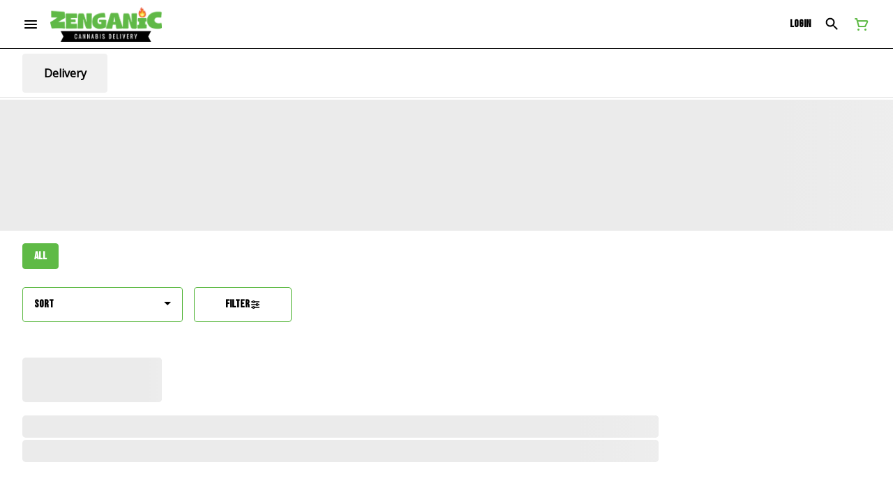

--- FILE ---
content_type: text/html; charset=utf-8
request_url: https://zenganic.us/menu/products/heavy-hitters-291221/edibles-drinks/heavy-hitters-atomic-apple-100mg-thc-2857929/
body_size: 15707
content:
<!DOCTYPE html><html lang="en"><head><meta charSet="utf-8" data-next-head=""/><link rel="preconnect" href="https://fonts.googleapis.com"/><link rel="preconnect" href="https://fonts.gstatic.com" crossorigin=""/><link href="https://fonts.googleapis.com/css2?family=Bebas+Neue&amp;family=Open+Sans&amp;display=swap" rel="stylesheet"/><link rel="preload" as="image" href="https://tymber-blaze-categories.imgix.net/420default-Edibles.jpg?auto=format&amp;ixlib=react-9.10.0&amp;h=300&amp;dpr=1&amp;q=75" imagesrcset="https://tymber-blaze-categories.imgix.net/420default-Edibles.jpg?auto=format&amp;ixlib=react-9.10.0&amp;h=300&amp;dpr=1&amp;q=75 1x" fetchPriority="high" data-next-head=""/><link rel="preload" as="image" href="https://tymber-blaze-categories.imgix.net/420default-Edibles.jpg?auto=format&amp;ixlib=react-9.10.0&amp;h=300&amp;dpr=2&amp;q=50" imagesrcset="https://tymber-blaze-categories.imgix.net/420default-Edibles.jpg?auto=format&amp;ixlib=react-9.10.0&amp;h=300&amp;dpr=2&amp;q=50 2x" fetchPriority="high" data-next-head=""/><link rel="preload" as="image" href="https://tymber-blaze-categories.imgix.net/420default-Edibles.jpg?auto=format&amp;ixlib=react-9.10.0&amp;h=300&amp;dpr=3&amp;q=35" imagesrcset="https://tymber-blaze-categories.imgix.net/420default-Edibles.jpg?auto=format&amp;ixlib=react-9.10.0&amp;h=300&amp;dpr=3&amp;q=35 3x" fetchPriority="high" data-next-head=""/><link rel="preload" as="image" href="https://tymber-blaze-categories.imgix.net/420default-Edibles.jpg?auto=format&amp;ixlib=react-9.10.0&amp;h=300&amp;dpr=4&amp;q=23" imagesrcset="https://tymber-blaze-categories.imgix.net/420default-Edibles.jpg?auto=format&amp;ixlib=react-9.10.0&amp;h=300&amp;dpr=4&amp;q=23 4x" fetchPriority="high" data-next-head=""/><link rel="preload" as="image" href="https://tymber-blaze-categories.imgix.net/420default-Edibles.jpg?auto=format&amp;ixlib=react-9.10.0&amp;h=300&amp;dpr=5&amp;q=20" imagesrcset="https://tymber-blaze-categories.imgix.net/420default-Edibles.jpg?auto=format&amp;ixlib=react-9.10.0&amp;h=300&amp;dpr=5&amp;q=20 5x" fetchPriority="high" data-next-head=""/><title data-next-head="">Heavy Hitters - Atomic Apple 100mg THC - Z E N G A N I C ...</title><meta name="description" content="Zenganic provides top-rated cannabis delivery to Oakland CA and beyond. Shop online now for delivery." data-source="server" data-next-head=""/><meta property="og:title" content="Heavy Hitters - Atomic Apple 100mg THC - Z E N G A N I C ..." data-source="server" data-next-head=""/><meta property="og:description" content="Zenganic provides top-rated cannabis delivery to Oakland CA and beyond. Shop online now for delivery." data-source="server" data-next-head=""/><meta property="og:image" content="https://tymber-blaze-categories.imgix.net/420default-Edibles.jpg" data-source="server" data-next-head=""/><meta property="og:type" content="website" data-source="server" data-next-head=""/><meta property="og:locale" content="en-US" data-source="server" data-next-head=""/><meta name="twitter:title" content="Heavy Hitters - Atomic Apple 100mg THC - Z E N G A N I C ..." data-source="server" data-next-head=""/><meta property="twitter:description" content="Zenganic provides top-rated cannabis delivery to Oakland CA and beyond. Shop online now for delivery." data-source="server" data-next-head=""/><meta name="twitter:image" content="https://tymber-blaze-categories.imgix.net/420default-Edibles.jpg" data-source="server" data-next-head=""/><meta name="twitter:card" content="summary_large_image" data-source="server" data-next-head=""/><link rel="icon" href="https://irp.cdn-website.com/cabeff06/dms3rep/multi/zen+markk.png" data-source="server" data-next-head=""/><meta data-source="server" name="viewport" content="width=device-width, minimum-scale=1.0, maximum-scale = 1.0, user-scalable = no" data-next-head=""/><link rel="canonical" href="https://zenganic.us/menu/products/heavy-hitters-291221/edibles-drinks/heavy-hitters-atomic-apple-100mg-thc-2857929/" data-next-head=""/><script type="application/ld+json" data-next-head="">{"@context":"https://schema.org/","@graph":[{"@context":"https://schema.org/","@type":"BreadcrumbList","itemListElement":[{"@type":"ListItem","position":"1","item":{"name":"Home","@id":"https://zenganic.us/menu/"}},{"@type":"ListItem","position":"2","item":{"name":"Edibles & Drinks","@id":"https://zenganic.us/menu/categories/edibles-drinks/"}},{"@type":"ListItem","position":"3","item":{"name":"Heavy Hitters - Atomic Apple 100mg THC","@id":"https://zenganic.us/menu/products/heavy-hitters-291221/edibles-drinks/heavy-hitters-atomic-apple-100mg-thc-2857929/"}}]},{"@context":"https://schema.org","@type":"Product","@id":"https://zenganic.us/menu/products/heavy-hitters-291221/edibles-drinks/heavy-hitters-atomic-apple-100mg-thc-2857929/#product","name":"Heavy Hitters - Atomic Apple 100mg THC","url":"https://zenganic.us/menu/products/heavy-hitters-291221/edibles-drinks/heavy-hitters-atomic-apple-100mg-thc-2857929/","brand":{"@type":"Brand","name":"Heavy Hitters"},"description":null,"image":"https://tymber-blaze-categories.imgix.net/420default-Edibles.jpg","sku":"Z4B1PRO1","offers":[{"@type":"Offer","price":"20.00","priceValidUntil":"2027-12-31","priceSpecification":{"price":"20.00","priceCurrency":"USD","valueAddedTaxIncluded":"false"},"priceCurrency":"USD","availability":"https://schema.org/InStock","url":"https://zenganic.us/menu/products/heavy-hitters-291221/edibles-drinks/heavy-hitters-atomic-apple-100mg-thc-2857929/","seller":{"@type":"Organization","url":"https://zenganic.us/menu/"}}]}]}</script><script type="application/ld+json" data-next-head="">{"@context":"https://schema.org/","@graph":[{"@type":"Organization","@id":"https://zenganic.us/menu/#organization","url":"https://zenganic.us/menu/","logo":{"@type":"ImageObject","@id":"https://zenganic.us/menu/#logo"},"image":{"@id":"https://zenganic.us/menu/#logo"}},{"@type":"WebSite","@id":"https://zenganic.us/menu/#website","url":"https://zenganic.us/menu/","publisher":{"@id":"https://zenganic.us/menu/#organization"},"potentialAction":{"@type":"SearchAction","target":"https://zenganic.us/menu/?q={search_term_string}","query-input":"required name=search_term_string"}},{"@type":"ImageObject","@id":"https://zenganic.us/menu/products/heavy-hitters-291221/edibles-drinks/heavy-hitters-atomic-apple-100mg-thc-2857929/#primaryimage","url":"https://tymber-blaze-categories.imgix.net/420default-Edibles.jpg"},{"@type":"WebPage","@id":"https://zenganic.us/menu/products/heavy-hitters-291221/edibles-drinks/heavy-hitters-atomic-apple-100mg-thc-2857929/#webpage","url":"https://zenganic.us/menu/products/heavy-hitters-291221/edibles-drinks/heavy-hitters-atomic-apple-100mg-thc-2857929/","inLanguage":"en-US","name":"Heavy Hitters - Atomic Apple 100mg THC","isPartOf":{"@id":"https://zenganic.us/menu/#website"},"primaryImageOfPage":{"@id":"https://zenganic.us/menu/products/heavy-hitters-291221/edibles-drinks/heavy-hitters-atomic-apple-100mg-thc-2857929/#primaryimage"}}]}</script><script type="application/ld+json" data-next-head="">{"@context":"https://schema.org/","@type":"BreadcrumbList","itemListElement":[{"@type":"ListItem","position":"1","item":{"name":"Home","@id":"https://zenganic.us/menu/"}},{"@type":"ListItem","position":"2","item":{"name":"Edibles & Drinks","@id":"https://zenganic.us/menu/categories/edibles-drinks/"}},{"@type":"ListItem","position":"3","item":{"name":"Heavy Hitters - Atomic Apple 100mg THC","@id":"https://zenganic.us/menu/products/heavy-hitters-291221/edibles-drinks/heavy-hitters-atomic-apple-100mg-thc-2857929/"}}]}</script><link rel="manifest" href="pwa-grass-zenganic/manifest.json"/><link rel="preconnect" href="https://use.typekit.net"/><link rel="dns-prefetch" href="https://use.typekit.net"/><style data-styled="" data-styled-version="5.3.11">#nprogress .bar{background:#5FBA46 !important;}/*!sc*/
body,span,button,div{font-family:'Open Sans',sans-serif;}/*!sc*/
h2{font-family:'Bebas Neue',sans-serif;line-height:1.5;}/*!sc*/
h3{font-family:'Bebas Neue',sans-serif;}/*!sc*/
h1{font-family:'Bebas Neue',sans-serif;}/*!sc*/
h4{font-family:'Bebas Neue',sans-serif;}/*!sc*/
body{margin:0 !important;}/*!sc*/
data-styled.g1[id="sc-global-jCyrWu1"]{content:"sc-global-jCyrWu1,"}/*!sc*/
.ebjPRL{display:inline-block;vertical-align:middle;overflow:hidden;}/*!sc*/
data-styled.g2[id="StyledIconBase-sc-ea9ulj-0"]{content:"ebjPRL,"}/*!sc*/
.gZNRJv{height:100%;}/*!sc*/
.gZNRJv > ul{height:100%;list-style-type:none;margin:0;padding:0;display:-webkit-box;display:-webkit-flex;display:-ms-flexbox;display:flex;-webkit-align-items:center;-webkit-box-align:center;-ms-flex-align:center;align-items:center;-webkit-column-gap:10px;column-gap:10px;}/*!sc*/
.gZNRJv > ul > li{height:44px;}/*!sc*/
.gZNRJv > ul > li > a.loginButton:hover{background-color:white;}/*!sc*/
.gZNRJv > ul > li > *{display:-webkit-box;display:-webkit-flex;display:-ms-flexbox;display:flex;-webkit-align-items:center;-webkit-box-align:center;-ms-flex-align:center;align-items:center;-webkit-box-pack:center;-webkit-justify-content:center;-ms-flex-pack:center;justify-content:center;padding:8px;height:100%;width:#000000;box-sizing:border-box;}/*!sc*/
.gZNRJv > ul > li:last-child > *{padding-right:16px;}/*!sc*/
.gZNRJv > ul > li > a{cursor:pointer;box-sizing:border-box;height:100%;color:#000000;font-family:'Bebas Neue',sans-serif;-webkit-text-decoration:none;text-decoration:none;border-radius:50px;}/*!sc*/
.gZNRJv > ul > li > a:hover{-webkit-text-decoration:underline;text-decoration:underline;background-color:transparent;color:#000000;}/*!sc*/
@media (max-width:767.98px){.gZNRJv{display:none;}.gZNRJv > ul{-webkit-column-gap:2px;column-gap:2px;}}/*!sc*/
.dAcxxt{height:100%;}/*!sc*/
.dAcxxt > ul{height:100%;list-style-type:none;margin:0;padding:0;display:-webkit-box;display:-webkit-flex;display:-ms-flexbox;display:flex;-webkit-align-items:center;-webkit-box-align:center;-ms-flex-align:center;align-items:center;-webkit-column-gap:10px;column-gap:10px;}/*!sc*/
.dAcxxt > ul > li{height:44px;}/*!sc*/
.dAcxxt > ul > li > a.loginButton:hover{background-color:white;}/*!sc*/
.dAcxxt > ul > li > *{display:-webkit-box;display:-webkit-flex;display:-ms-flexbox;display:flex;-webkit-align-items:center;-webkit-box-align:center;-ms-flex-align:center;align-items:center;-webkit-box-pack:center;-webkit-justify-content:center;-ms-flex-pack:center;justify-content:center;padding:8px;height:100%;width:#000000;box-sizing:border-box;}/*!sc*/
.dAcxxt > ul > li:last-child > *{padding-right:0;}/*!sc*/
.dAcxxt > ul > li > a{cursor:pointer;box-sizing:border-box;height:100%;color:#000000;font-family:'Bebas Neue',sans-serif;-webkit-text-decoration:none;text-decoration:none;border-radius:50px;}/*!sc*/
.dAcxxt > ul > li > a:hover{-webkit-text-decoration:underline;text-decoration:underline;background-color:transparent;color:#000000;}/*!sc*/
@media (max-width:767.98px){.dAcxxt > ul{-webkit-column-gap:2px;column-gap:2px;}}/*!sc*/
data-styled.g5[id="NavigationOptions__Container-sc-x1h705-0"]{content:"gZNRJv,dAcxxt,"}/*!sc*/
.ljcHdM{height:24px;cursor:pointer;}/*!sc*/
data-styled.g7[id="MenuButton__MenuIcon-sc-yjc405-0"]{content:"ljcHdM,"}/*!sc*/
.cpreTb{cursor:default;opacity:1;}/*!sc*/
.cpreTb:hover{opacity:1.0;}/*!sc*/
.cpreTb:active{opacity:1;-webkit-filter:brightness(100%);filter:brightness(100%);}/*!sc*/
.cpreTb svg{pointer-events:none;}/*!sc*/
.gLrFds{cursor:pointer;opacity:1;}/*!sc*/
.gLrFds:hover{opacity:0.75;}/*!sc*/
.gLrFds:active{opacity:1;-webkit-filter:brightness(90%);filter:brightness(90%);}/*!sc*/
.gLrFds svg{pointer-events:none;}/*!sc*/
data-styled.g8[id="TranslucentOnHover__Container-sc-azm27h-0"]{content:"cpreTb,gLrFds,"}/*!sc*/
.klFKmP{position:relative;display:-webkit-box;display:-webkit-flex;display:-ms-flexbox;display:flex;-webkit-box-pack:center;-webkit-justify-content:center;-ms-flex-pack:center;justify-content:center;-webkit-align-items:center;-webkit-box-align:center;-ms-flex-align:center;align-items:center;cursor:pointer;text-transform:none !important;color:#000000 !important;background-color:transparent;padding:0;border-radius:4px;border:1px solid transparent;height:lg:70px;md:70px;sm:65px;box-sizing:border-box;}/*!sc*/
@media (max-width:767.98px){}/*!sc*/
.klFKmP:hover{color:!important;}/*!sc*/
.hVkbxZ{position:relative;display:-webkit-box;display:-webkit-flex;display:-ms-flexbox;display:flex;-webkit-box-pack:center;-webkit-justify-content:center;-ms-flex-pack:center;justify-content:center;-webkit-align-items:center;-webkit-box-align:center;-ms-flex-align:center;align-items:center;cursor:pointer;text-transform:none !important;color:#000000 !important;background-color:transparent;padding:0;border-radius:4px;border:1px solid transparent;height:lg:70px;md:70px;sm:65px;box-sizing:border-box;}/*!sc*/
@media (max-width:767.98px){.hVkbxZ > span{display:none !important;}}/*!sc*/
.hVkbxZ:hover{color:!important;}/*!sc*/
.dGPkun{position:relative;display:-webkit-box;display:-webkit-flex;display:-ms-flexbox;display:flex;-webkit-box-pack:center;-webkit-justify-content:center;-ms-flex-pack:center;justify-content:center;-webkit-align-items:center;-webkit-box-align:center;-ms-flex-align:center;align-items:center;cursor:pointer;text-transform:none !important;color:#5FBA46 !important;background-color:transparent;padding:0;border-radius:4px;border:1px solid transparent;height:lg:70px;md:70px;sm:65px;box-sizing:border-box;}/*!sc*/
@media (max-width:767.98px){.dGPkun > span{display:none !important;}}/*!sc*/
.dGPkun:hover{color:!important;}/*!sc*/
data-styled.g9[id="NavigationButton__Container-sc-8dp1rn-0"]{content:"klFKmP,hVkbxZ,dGPkun,"}/*!sc*/
.Gpgvx{min-width:24px;min-height:24px;width:24px;height:24px;color:#5FBA46;cursor:pointer;}/*!sc*/
@media (min-width:768px){.Gpgvx{display:block;}}/*!sc*/
data-styled.g15[id="Icons__CartIcon-sc-5zp2uz-5"]{content:"Gpgvx,"}/*!sc*/
.gzoPQn{min-width:24px;min-height:24px;width:24px;height:24px;color:#000;margin:0px;}/*!sc*/
data-styled.g25[id="Icons__DeliveryIcon-sc-5zp2uz-15"]{content:"gzoPQn,"}/*!sc*/
.gAHieS{margin-right:0;font-size:lg:16px;md:16px;sm:16px;font-family:'Bebas Neue',sans-serif;}/*!sc*/
data-styled.g31[id="LoginButton__Text-sc-b58n3c-0"]{content:"gAHieS,"}/*!sc*/
.kqsGYk:hover{border-radius:4px;}/*!sc*/
data-styled.g32[id="LoginButton__Container-sc-b58n3c-1"]{content:"kqsGYk,"}/*!sc*/
.ldZhdv{display:-webkit-box;display:-webkit-flex;display:-ms-flexbox;display:flex;-webkit-box-pack:center;-webkit-justify-content:center;-ms-flex-pack:center;justify-content:center;-webkit-align-items:center;-webkit-box-align:center;-ms-flex-align:center;align-items:center;-webkit-column-gap:0px;column-gap:0px;}/*!sc*/
data-styled.g33[id="CartButton__Container-sc-1ozjklz-0"]{content:"ldZhdv,"}/*!sc*/
.hFtxgv{height:70px;}/*!sc*/
@media (max-width:767.98px){.hFtxgv{height:65px;}}/*!sc*/
data-styled.g36[id="TopNavigationBar__Placeholder-sc-bchirr-0"]{content:"hFtxgv,"}/*!sc*/
.iwMKqT{display:-webkit-box;display:-webkit-flex;display:-ms-flexbox;display:flex;-webkit-align-items:center;-webkit-box-align:center;-ms-flex-align:center;align-items:center;-webkit-box-pack:center;-webkit-justify-content:center;-ms-flex-pack:center;justify-content:center;box-sizing:border-box;height:70px;width:100%;color:#000000;font-weight:700;font-family:'Bebas Neue',sans-serif;background-color:#fff;border-bottom:solid #000000;border-width:1px;box-shadow:none;position:fixed;left:0;z-index:5;}/*!sc*/
@media (max-width:767.98px){.iwMKqT{height:65px;}}/*!sc*/
@media (min-width:1024px){.iwMKqT{font-size:16px;}}/*!sc*/
@media (max-width:1023.98px){.iwMKqT{font-size:16px;}}/*!sc*/
@media (max-width:767.98px){.iwMKqT{font-size:16px;}}/*!sc*/
data-styled.g37[id="TopNavigationBar__Container-sc-bchirr-1"]{content:"iwMKqT,"}/*!sc*/
.fyhA-dj{position:relative;display:-webkit-box;display:-webkit-flex;display:-ms-flexbox;display:flex;-webkit-align-items:center;-webkit-box-align:center;-ms-flex-align:center;align-items:center;-webkit-box-pack:justify;-webkit-justify-content:space-between;-ms-flex-pack:justify;justify-content:space-between;width:100%;height:100%;box-sizing:border-box;}/*!sc*/
data-styled.g38[id="TopNavigationBar__Content-sc-bchirr-2"]{content:"fyhA-dj,"}/*!sc*/
.dLVOuI{box-sizing:border-box;max-width:1440px;padding:0 32px;}/*!sc*/
@media (max-width:1023.98px){.dLVOuI{padding:0 16px;}}/*!sc*/
@media (max-width:767.98px){.dLVOuI{padding:0 16px;}}/*!sc*/
data-styled.g39[id="widthLimited-sc-cohs40-0"]{content:"dLVOuI,"}/*!sc*/
.eJmRWu{margin-right:8px;}/*!sc*/
@media (min-width:768px){}/*!sc*/
data-styled.g40[id="TopNavigationBar__LogoLink-sc-bchirr-3"]{content:"eJmRWu,"}/*!sc*/
.fAQZVN{display:inherit;height:auto;max-height:50px;}/*!sc*/
@media (min-width:768px){.fAQZVN{content:url(https://tymber-s3.imgix.net/zenganic-791/site/content/17e182b7-e10b-4500-813d-bce13d2e6838.webp?s=3e12723c8ee6852169ce13c8f0966ec3&auto=format&fit=crop&ixlib=react-9.0.2&dpr=3&h=70);}}/*!sc*/
@media (max-width:767.98px){.fAQZVN{content:url(https://tymber-s3.imgix.net/zenganic-791/site/content/17e182b7-e10b-4500-813d-bce13d2e6838.webp?s=3e12723c8ee6852169ce13c8f0966ec3&auto=format&fit=crop&ixlib=react-9.0.2&dpr=3&h=50);}}/*!sc*/
@media (min-width:1024px){.fAQZVN{max-width:180px;}}/*!sc*/
@media (max-width:1023.98px){.fAQZVN{max-width:180px;}}/*!sc*/
@media (max-width:767.98px){.fAQZVN{max-width:120px;}}/*!sc*/
data-styled.g41[id="TopNavigationBar__LogoImg-sc-bchirr-4"]{content:"fAQZVN,"}/*!sc*/
.jNcmqG{display:-webkit-box;display:-webkit-flex;display:-ms-flexbox;display:flex;-webkit-align-items:center;-webkit-box-align:center;-ms-flex-align:center;align-items:center;height:100%;width:100%;-webkit-box-pack:justify;-webkit-justify-content:space-between;-ms-flex-pack:justify;justify-content:space-between;}/*!sc*/
data-styled.g42[id="TopNavigationBar__RightSection-sc-bchirr-5"]{content:"jNcmqG,"}/*!sc*/
.djilaZ{display:-webkit-box;display:-webkit-flex;display:-ms-flexbox;display:flex;-webkit-align-items:center;-webkit-box-align:center;-ms-flex-align:center;align-items:center;}/*!sc*/
.djilaZ > *:first-child{margin-right:16px;}/*!sc*/
@media (max-width:767.98px){.djilaZ > *:first-child{margin-right:8px;}}/*!sc*/
data-styled.g44[id="TopNavigationBar__LeftSection-sc-bchirr-7"]{content:"djilaZ,"}/*!sc*/
@media (min-width:768px){}/*!sc*/
data-styled.g45[id="TopNavigationBar__MenuButtonContainer-sc-bchirr-8"]{content:"cwIIIE,"}/*!sc*/
.gUYSqK{background-color:#fff;color:#000000;font-size:16px;border-radius:4px;font-family:'Bebas Neue',sans-serif;font-weight:700;padding:4px 12px;height:50px;text-transform:capitalize;width:140px;display:-webkit-inline-box;display:-webkit-inline-flex;display:-ms-inline-flexbox;display:inline-flex;-webkit-align-items:center;-webkit-box-align:center;-ms-flex-align:center;align-items:center;-webkit-box-pack:center;-webkit-justify-content:center;-ms-flex-pack:center;justify-content:center;-webkit-column-gap:8px;column-gap:8px;box-sizing:border-box;cursor:pointer;border:1px solid #5FBA46;}/*!sc*/
@media (max-width:767.98px){.gUYSqK{border:1px solid #5FBA46;}}/*!sc*/
.gUYSqK:hover{border-color:#5FBA46;}/*!sc*/
.gUYSqK svg{color:black;}/*!sc*/
data-styled.g165[id="Button__ButtonContainer-sc-gvz1n1-1"]{content:"gUYSqK,"}/*!sc*/
.SubDE a{-webkit-text-decoration:none;text-decoration:none;color:#000000;}/*!sc*/
data-styled.g167[id="Button__OuterContainer-sc-gvz1n1-3"]{content:"SubDE,"}/*!sc*/
.ibrZVB{display:-webkit-box;display:-webkit-flex;display:-ms-flexbox;display:flex;-webkit-align-items:center;-webkit-box-align:center;-ms-flex-align:center;align-items:center;-webkit-box-pack:center;-webkit-justify-content:center;-ms-flex-pack:center;justify-content:center;}/*!sc*/
.ibrZVB a{-webkit-text-decoration:none;text-decoration:none;color:#000000;}/*!sc*/
.ibrZVB:hover{opacity:1;}/*!sc*/
data-styled.g182[id="SelectionBarButton__OuterContainer-sc-buqpt2-0"]{content:"ibrZVB,"}/*!sc*/
.dQPHFQ{display:-webkit-box;display:-webkit-flex;display:-ms-flexbox;display:flex;-webkit-align-items:center;-webkit-box-align:center;-ms-flex-align:center;align-items:center;-webkit-box-pack:center;-webkit-justify-content:center;-ms-flex-pack:center;justify-content:center;box-sizing:border-box;padding:8px 16px;height:auto;box-shadow:none;font-size:16px;background-color:#5FBA46;color:#fff;border:1px solid #5FBA46;border-color:1px solid #5FBA46;font-weight:700;font-family:'Bebas Neue',sans-serif;border-radius:4px;-webkit-column-gap:8px;column-gap:8px;white-space:nowrap;}/*!sc*/
@media (max-width:1023.98px){.dQPHFQ{padding:8px 16px;height:auto;font-size:16px;}}/*!sc*/
@media (max-width:767.98px){.dQPHFQ{font-size:16px;}}/*!sc*/
data-styled.g183[id="SelectionBarButton__Container-sc-buqpt2-1"]{content:"dQPHFQ,"}/*!sc*/
.kEmXqu{font-family:'Bebas Neue',sans-serif;}/*!sc*/
data-styled.g185[id="SelectionBarButton__Label-sc-buqpt2-3"]{content:"kEmXqu,"}/*!sc*/
.kZtajG{display:-webkit-box;display:-webkit-flex;display:-ms-flexbox;display:flex;-webkit-align-items:center;-webkit-box-align:center;-ms-flex-align:center;align-items:center;-webkit-box-pack:center;-webkit-justify-content:center;-ms-flex-pack:center;justify-content:center;background-color:none;width:100%;padding:10px 0;min-height:0;}/*!sc*/
@media (max-width:1023.98px){.kZtajG{min-height:0;}}/*!sc*/
@media (max-width:767.98px){.kZtajG{min-height:0;}}/*!sc*/
data-styled.g186[id="SelectionBar__Container-sc-2wwf7-0"]{content:"kZtajG,"}/*!sc*/
.cHIIHt{margin:0;list-style-type:none;width:100%;height:100%;display:-webkit-box;display:-webkit-flex;display:-ms-flexbox;display:flex;-webkit-align-items:center;-webkit-box-align:center;-ms-flex-align:center;align-items:center;-webkit-box-pack:start;-webkit-justify-content:flex-start;-ms-flex-pack:start;justify-content:flex-start;padding-top:8px !important;padding-bottom:8px !important;overflow-y:hidden;overflow-x:hidden;-webkit-flex-flow:wrap;-ms-flex-flow:wrap;flex-flow:wrap;-webkit-column-gap:16px;column-gap:16px;row-gap:16px;}/*!sc*/
@media (max-width:1023.98px){.cHIIHt{-webkit-column-gap:16px;column-gap:16px;row-gap:16px;overflow-x:hidden;-webkit-flex-flow:wrap;-ms-flex-flow:wrap;flex-flow:wrap;}}/*!sc*/
@media (max-width:767.98px){.cHIIHt{-webkit-column-gap:16px;column-gap:16px;row-gap:16px;overflow-x:scroll;-webkit-flex-flow:nowrap;-ms-flex-flow:nowrap;flex-flow:nowrap;padding:0 4px;}}/*!sc*/
data-styled.g187[id="SelectionBar__List-sc-2wwf7-1"]{content:"cHIIHt,"}/*!sc*/
.kzlsPU{width:230px;}/*!sc*/
@media (max-width:767.98px){.kzlsPU{width:190px;}}/*!sc*/
.kzlsPU .Dropdown-root{position:relative;box-sizing:border-box;}/*!sc*/
.kzlsPU .Dropdown-control{padding:0 16px;border:1px solid #5FBA46;cursor:pointer;color:#000000;background-color:#fff;font-family:'Bebas Neue',sans-serif;font-size:16px;font-weight:700;line-height:1.5;height:50px;width:100%;box-sizing:border-box;display:-webkit-box;display:-webkit-flex;display:-ms-flexbox;display:flex;-webkit-align-items:center;-webkit-box-align:center;-ms-flex-align:center;align-items:center;border-radius:4px;-webkit-transition:100ms border-color ease-out;transition:100ms border-color ease-out;}/*!sc*/
@media (max-width:767.98px){.kzlsPU .Dropdown-control{border:1px solid #5FBA46;box-shadow:0 0 20px -5px rgba(0,0,0,0.2);font-size:16px;height:50px;}}/*!sc*/
.kzlsPU .Dropdown-menu{margin:8px 0;padding:8px 0;border:solid;border-color:#5FBA46;border-width:1px;border-radius:4px;background-color:#fff;}/*!sc*/
@media (max-width:767.98px){.kzlsPU .Dropdown-menu{top:0;-webkit-transform:translateY(-110%);-ms-transform:translateY(-110%);transform:translateY(-110%);}}/*!sc*/
.kzlsPU .Dropdown-placeholder{font-family:'Bebas Neue',sans-serif;max-width:180px;text-overflow:ellipsis;white-space:nowrap;overflow:hidden;}/*!sc*/
@media (max-width:767.98px){.kzlsPU .Dropdown-placeholder{max-width:130px;}}/*!sc*/
.kzlsPU,.kzlsPU .Dropdown-option{color:black;font-family:'Bebas Neue',sans-serif;font-size:16px;font-weight:700;}/*!sc*/
@media (max-width:767.98px){.kzlsPU,.kzlsPU .Dropdown-option{font-size:16px;}}/*!sc*/
.kzlsPU .Dropdown-option:hover{color:#000000;}/*!sc*/
.kzlsPU .Dropdown-option.is-selected{max-width:100%;text-overflow:ellipsis;white-space:nowrap;overflow:hidden;color:#000000;}/*!sc*/
.kzlsPU .Dropdown-arrow{border-color:#000000 transparent transparent;margin-top:6px;right:16px;}/*!sc*/
@media (max-width:767.98px){.kzlsPU .Dropdown-arrow{margin-top:8px;}}/*!sc*/
.kzlsPU .is-open .Dropdown-arrow{border-color:transparent transparent #000000;}/*!sc*/
data-styled.g202[id="Sort__Wrapper-sc-1ux3da7-0"]{content:"kzlsPU,"}/*!sc*/
.jWIxtv{margin:0 16px 0 0;}/*!sc*/
data-styled.g203[id="SortFilters__SortWrapper-sc-ph10zb-0"]{content:"jWIxtv,"}/*!sc*/
.eHzchQ{display:-webkit-box;display:-webkit-flex;display:-ms-flexbox;display:flex;padding:0;-webkit-align-items:center;-webkit-box-align:center;-ms-flex-align:center;align-items:center;}/*!sc*/
@media (max-width:1023.98px){.eHzchQ{padding:0;}}/*!sc*/
@media (max-width:767.98px){.eHzchQ{z-index:4;position:fixed;bottom:0;left:50%;-webkit-transform:translateX(-50%);-ms-transform:translateX(-50%);transform:translateX(-50%);gap:8px;margin:0 0 16px 0;padding:0 0 16px 0;}.eHzchQ .SortFilters__SortWrapper-sc-ph10zb-0{margin-right:0;}}/*!sc*/
data-styled.g204[id="SortFilters__Container-sc-ph10zb-1"]{content:"eHzchQ,"}/*!sc*/
.iFgTHh{border-radius:5px;height:calc(32px * 2);margin-bottom:16px;}/*!sc*/
@media (max-width:1023.98px){.iFgTHh{height:calc(20px * 2);}}/*!sc*/
@media (max-width:767.98px){.iFgTHh{height:calc(20px * 2);}}/*!sc*/
data-styled.g609[id="ListHeaderSkeleton__TitleSkeleton-sc-dpipv7-0"]{content:"iFgTHh,"}/*!sc*/
.kcJHuR{height:32px;width:75%;max-width:100%;margin-bottom:0;}/*!sc*/
@media (max-width:1023.98px){.kcJHuR{height:20px;width:75%;}}/*!sc*/
@media (max-width:767.98px){.kcJHuR{height:20px;width:100vw;}}/*!sc*/
data-styled.g610[id="ListHeaderSkeleton__DescriptionSkeleton-sc-dpipv7-1"]{content:"kcJHuR,"}/*!sc*/
.jXmqJV{width:100%;display:-webkit-box;display:-webkit-flex;display:-ms-flexbox;display:flex;-webkit-flex-direction:column;-ms-flex-direction:column;flex-direction:column;padding:16px 32px 0 32px;}/*!sc*/
@media (max-width:1023.98px){.jXmqJV{padding:16px 16px 0 16px;}}/*!sc*/
@media (max-width:767.98px){.jXmqJV{padding:16px 0 0 16px;}}/*!sc*/
data-styled.g611[id="ListHeader__Container-sc-l7hktb-0"]{content:"jXmqJV,"}/*!sc*/
.fqJMyu{margin-top:18px;}/*!sc*/
data-styled.g615[id="ListHeader__SubcategoriesContainer-sc-l7hktb-4"]{content:"fqJMyu,"}/*!sc*/
.eCOHZL{width:100%;padding-bottom:13.432835820895523%;border-radius:0;}/*!sc*/
@media (max-width:1023.98px){.eCOHZL{padding-bottom:45%;}}/*!sc*/
@media (max-width:767.98px){.eCOHZL{padding-bottom:45%;}}/*!sc*/
data-styled.g617[id="PromotionalBannerSkeleton__CustomSkeleton-sc-exr01h-0"]{content:"eCOHZL,"}/*!sc*/
.QviEw{height:370px;max-width:280px;min-width:150px;border-radius:4px;}/*!sc*/
@media (max-width:1023.98px){.QviEw{height:370px;max-width:25vw;min-width:150px;}}/*!sc*/
@media (max-width:767.98px){.QviEw{height:370px;max-width:50vw;min-width:130px;}}/*!sc*/
data-styled.g734[id="ProductCardSkeleton__BackupContainer-sc-10roqo3-0"]{content:"QviEw,"}/*!sc*/
.edbURH{width:auto;}/*!sc*/
@media (min-width:1024px){.edbURH{display:block;}}/*!sc*/
@media (max-width:1023.98px){.edbURH{display:block;}}/*!sc*/
@media (max-width:767.98px){.edbURH{display:none;}}/*!sc*/
.YqoDA{width:auto;}/*!sc*/
@media (min-width:1024px){.YqoDA{display:none;}}/*!sc*/
@media (max-width:1023.98px){.YqoDA{display:none;}}/*!sc*/
@media (max-width:767.98px){.YqoDA{display:block;}}/*!sc*/
.kMhZwV{width:auto;}/*!sc*/
@media (min-width:1440px){.kMhZwV{display:block;}}/*!sc*/
@media (max-width:1439.98px){.kMhZwV{display:block;}}/*!sc*/
@media (max-width:767.98px){.kMhZwV{display:block;}}/*!sc*/
data-styled.g766[id="Media__Container-sc-rhuy1h-0"]{content:"edbURH,YqoDA,kMhZwV,"}/*!sc*/
.fTCAcT{min-width:100px;display:-webkit-box;display:-webkit-flex;display:-ms-flexbox;display:flex;-webkit-column-gap:8px;column-gap:8px;text-align:center;height:42px;cursor:pointer;font-weight:700;color:#000000;background-color:transparent;-webkit-flex-direction:row;-ms-flex-direction:row;flex-direction:row;-webkit-align-items:center;-webkit-box-align:center;-ms-flex-align:center;align-items:center;-webkit-box-pack:center;-webkit-justify-content:center;-ms-flex-pack:center;justify-content:center;-webkit-transition:all 0.3s;transition:all 0.3s;padding:1px 5px;border-radius:4px;font-size:16px;}/*!sc*/
.fTCAcT:hover{background-color:#333333;color:#fafafa;}/*!sc*/
.fTCAcT:hover .DeliveryOption__DeliveryTypeCounter-sc-n2lq7t-0{background-color:#fafafa;color:#000000;}/*!sc*/
@media (max-width:1023.98px){.fTCAcT{padding:1px 8px;font-size:16px;}}/*!sc*/
@media (max-width:767.98px){.fTCAcT{padding:1px 8px;width:30px;min-width:30px;font-size:16px;border-radius:4px;}}/*!sc*/
data-styled.g768[id="DeliveryOption__OptionContainer-sc-n2lq7t-1"]{content:"fTCAcT,"}/*!sc*/
.bsctNq{border:1px solid #f0f0f0;border-radius:4px;font-family:'Bebas Neue',sans-serif;max-height:55px;background-color:#f0f0f0;padding:5px;display:-webkit-inline-box;display:-webkit-inline-flex;display:-ms-inline-flexbox;display:inline-flex;-webkit-box-pack:space-around;-webkit-justify-content:space-around;-ms-flex-pack:space-around;justify-content:space-around;-webkit-align-items:center;-webkit-box-align:center;-ms-flex-align:center;align-items:center;}/*!sc*/
data-styled.g769[id="DeliveryTypePicker__DeliveryTypeContainer-sc-mdie9j-0"]{content:"bsctNq,"}/*!sc*/
.iNeMtH{display:-webkit-box;display:-webkit-flex;display:-ms-flexbox;display:flex;-webkit-box-pack:center;-webkit-justify-content:center;-ms-flex-pack:center;justify-content:center;-webkit-align-items:center;-webkit-box-align:center;-ms-flex-align:center;align-items:center;font-family:'Bebas Neue',sans-serif;box-sizing:border-box;width:100%;height:70px;background-color:#fff;color:#000000;z-index:2;border-bottom:1px solid #E1E1E1;position:fixed;box-shadow:none;-webkit-transition:box-shadow 0.3s ease-in-out;transition:box-shadow 0.3s ease-in-out;}/*!sc*/
data-styled.g777[id="NewDeliveryBanner__Container-sc-dxh0m0-0"]{content:"iNeMtH,"}/*!sc*/
.efHJUT{display:-webkit-box;display:-webkit-flex;display:-ms-flexbox;display:flex;-webkit-align-items:center;-webkit-box-align:center;-ms-flex-align:center;align-items:center;-webkit-box-pack:justify;-webkit-justify-content:space-between;-ms-flex-pack:justify;justify-content:space-between;-webkit-column-gap:8px;column-gap:8px;width:100%;box-sizing:border-box;max-width:1440px;padding:0 32px;font-size:16px;}/*!sc*/
@media (max-width:1023.98px){.efHJUT{padding:0 16px;font-size:14px;}}/*!sc*/
@media (max-width:767.98px){.efHJUT{padding:4px;font-size:14px;-webkit-box-pack:justify;-webkit-justify-content:space-between;-ms-flex-pack:justify;justify-content:space-between;}.efHJUT > *{-webkit-flex:1;-ms-flex:1;flex:1;}}/*!sc*/
data-styled.g778[id="NewDeliveryBanner__Content-sc-dxh0m0-1"]{content:"efHJUT,"}/*!sc*/
.hMTIxe{display:-webkit-box;display:-webkit-flex;display:-ms-flexbox;display:flex;box-sizing:border-box;-webkit-column-gap:8px;column-gap:8px;}/*!sc*/
@media (max-width:767.98px){.hMTIxe{width:100%;max-width:100%;min-width:100%;-webkit-box-pack:start;-webkit-justify-content:flex-start;-ms-flex-pack:start;justify-content:flex-start;}.hMTIxe > *:not(:last-child){margin-right:0;}}/*!sc*/
data-styled.g780[id="NewDeliveryBanner__LeftSection-sc-dxh0m0-3"]{content:"hMTIxe,"}/*!sc*/
.fOlyMr{display:-webkit-box;display:-webkit-flex;display:-ms-flexbox;display:flex;-webkit-flex-direction:column;-ms-flex-direction:column;flex-direction:column;row-gap:16px;opacity:1;}/*!sc*/
data-styled.g787[id="MultiRowCardList__Container-sc-q0k6lg-0"]{content:"fOlyMr,"}/*!sc*/
.jgBleb{list-style-type:none;margin:0;display:grid;padding:0 32px;grid-template-columns:repeat( 6,minmax(0,1fr) );-webkit-column-gap:16px;column-gap:16px;row-gap:calc(16px * 2);}/*!sc*/
@media (max-width:1140px){.jgBleb{padding:0 16px;grid-template-columns:repeat( 4,minmax(0,1fr) );-webkit-column-gap:16px;column-gap:16px;row-gap:calc(16px * 2);}}/*!sc*/
@media (min-width:768px) and (max-width:880px){.jgBleb{padding:0 16px;grid-template-columns:repeat( 3,minmax(0,1fr) );-webkit-column-gap:16px;column-gap:16px;row-gap:calc(16px * 2);}}/*!sc*/
@media (min-width:690px) and (max-width:767px){.jgBleb{padding:0 16px;grid-template-columns:repeat(2,minmax(0,1fr));-webkit-column-gap:8px;column-gap:8px;row-gap:calc(8px * 2);}}/*!sc*/
@media (max-width:689px){.jgBleb{padding:0 16px;grid-template-columns:repeat( 2,minmax(0,1fr) );-webkit-column-gap:8px;column-gap:8px;row-gap:calc(8px * 2);}}/*!sc*/
.jgBleb > li{display:none;}/*!sc*/
@media (min-width:1024px){.jgBleb > li:nth-child(0),.jgBleb > li:nth-child(1),.jgBleb > li:nth-child(2),.jgBleb > li:nth-child(3),.jgBleb > li:nth-child(4),.jgBleb > li:nth-child(5),.jgBleb > li:nth-child(6),.jgBleb > li:nth-child(7),.jgBleb > li:nth-child(8),.jgBleb > li:nth-child(9),.jgBleb > li:nth-child(10),.jgBleb > li:nth-child(11),.jgBleb > li:nth-child(12){display:list-item;}}/*!sc*/
@media (min-width:768px) and (max-width:1023.98px){.jgBleb > li:nth-child(0),.jgBleb > li:nth-child(1),.jgBleb > li:nth-child(2),.jgBleb > li:nth-child(3),.jgBleb > li:nth-child(4),.jgBleb > li:nth-child(5),.jgBleb > li:nth-child(6),.jgBleb > li:nth-child(7),.jgBleb > li:nth-child(8){display:list-item;}}/*!sc*/
@media (max-width:767px){.jgBleb > li:nth-child(0),.jgBleb > li:nth-child(1),.jgBleb > li:nth-child(2),.jgBleb > li:nth-child(3),.jgBleb > li:nth-child(4){display:list-item;}.jgBleb > li .product-card-horizontal__container{margin:0 auto;}}/*!sc*/
data-styled.g788[id="MultiRowCardList__List-sc-q0k6lg-1"]{content:"jgBleb,"}/*!sc*/
.zetUV{height:auto;}/*!sc*/
.zetUV > *{margin:0 auto;}/*!sc*/
@media (max-width:1023.98px){.zetUV > *{margin:0 auto;}}/*!sc*/
@media (max-width:767.98px){.zetUV > *{margin:0 auto;}}/*!sc*/
data-styled.g789[id="MultiRowCardList__ListElement-sc-q0k6lg-2"]{content:"zetUV,"}/*!sc*/
.gfyjTR{display:-webkit-box;display:-webkit-flex;display:-ms-flexbox;display:flex;gap:10px;overflow-x:scroll;-webkit-flex-flow:nowrap;-ms-flex-flow:nowrap;flex-flow:nowrap;}/*!sc*/
data-styled.g975[id="Subcategories__Container-sc-n8b3xp-0"]{content:"gfyjTR,"}/*!sc*/
.cqdbf{height:70px;}/*!sc*/
data-styled.g987[id="DeliveryBanner__Container-sc-1w480v5-0"]{content:"cqdbf,"}/*!sc*/
.exYENM{box-sizing:border-box;max-width:1440px;margin:0 auto;}/*!sc*/
data-styled.g1018[id="PromotionalBanner__Container-sc-8h2l05-0"]{content:"exYENM,"}/*!sc*/
.dVZQDR{max-width:none;margin:0 auto;}/*!sc*/
@media (max-width:767.98px){.dVZQDR{padding-top:20px;}.dVZQDR .ad-banner__container{margin-bottom:0;}}/*!sc*/
data-styled.g1024[id="BasePage__Container-sc-epyppo-0"]{content:"dVZQDR,"}/*!sc*/
.htCNNy{box-sizing:border-box;max-width:1440px;margin:0 auto;}/*!sc*/
data-styled.g1025[id="AppliedFilters__Container-sc-2qj4nb-0"]{content:"htCNNy,"}/*!sc*/
.cRIaWt{max-width:1440px;margin:0 auto 60px;}/*!sc*/
@media (min-width:600px) and (max-width:767px){.cRIaWt .multirow-card-list__list{grid-template-columns:repeat( 3,minmax(0,1fr) ) !important;}}/*!sc*/
data-styled.g1029[id="DetailProductsList__ListContainer-sc-1evhz5u-1"]{content:"cRIaWt,"}/*!sc*/
.kIIERA{position:relative;display:-webkit-box;display:-webkit-flex;display:-ms-flexbox;display:flex;-webkit-box-pack:center;-webkit-justify-content:center;-ms-flex-pack:center;justify-content:center;}/*!sc*/
@media (min-width:1440px){.kIIERA{max-width:unset;margin:0 auto;}}/*!sc*/
.kIIERA .inline-filters__container{padding-top:8px;}/*!sc*/
data-styled.g1030[id="CategoryDetailPage__BrowserWithFiltersContainer-sc-1dx1oqy-0"]{content:"kIIERA,"}/*!sc*/
.crtrZS{width:100%;}/*!sc*/
@media (min-width:1560px){.crtrZS{max-width:none !important;}}/*!sc*/
@media (min-width:1440px) and (max-width:1559px){.crtrZS{max-width:none !important;}}/*!sc*/
.crtrZS .sort-filters__container{padding:0 32px 32px;}/*!sc*/
@media (max-width:1023.98px){.crtrZS .sort-filters__container{padding:0 16px 32px;}}/*!sc*/
data-styled.g1032[id="CategoryDetailPage__ProductsContainer-sc-1dx1oqy-2"]{content:"crtrZS,"}/*!sc*/
.guLsJy{width:100%;margin:0 auto;box-sizing:border-box;}/*!sc*/
.guLsJy > section > header padding:0 32px @media (max-width:1023.98px),.guLsJy > section > p padding:0 32px @media (max-width:1023.98px){padding:0 16px;}/*!sc*/
@media (min-width:1560px){.guLsJy{max-width:none;}}/*!sc*/
@media (min-width:1440px) and (max-width:1559px){.guLsJy{max-width:none;}}/*!sc*/
@media (min-width:1440px){.guLsJy{margin:0 auto;}}/*!sc*/
data-styled.g1033[id="CategoryDetailPage__Container-sc-1dx1oqy-3"]{content:"guLsJy,"}/*!sc*/
@media (min-width:768px){.jGNsBf{margin:8px auto 32px;}}/*!sc*/
data-styled.g1034[id="SortAndFilterHeader__Container-sc-1c319je-0"]{content:"jGNsBf,"}/*!sc*/
@media (max-width:767.98px){.HBapj ul{padding:0 16px;}}/*!sc*/
data-styled.g1039[id="CategoryBar__Container-sc-ljc3tx-0"]{content:"HBapj,"}/*!sc*/
.kDFZbj{min-height:100vh;min-height:100dvh;overflow:hidden;}/*!sc*/
data-styled.g1106[id="productsPagesFactory__BodyContainer-sc-d9f16w-0"]{content:"kDFZbj,"}/*!sc*/
.emChQ *{font-family:-apple-system,BlinkMacSystemFont,"Segoe UI","Roboto","Oxygen","Ubuntu","Cantarell","Fira Sans","Droid Sans","Helvetica Neue",sans-serif !important;font-size:14px;font-weight:500;}/*!sc*/
.emChQ .Toastify__toast{border-radius:4px;min-height:0;padding:16px;}/*!sc*/
data-styled.g1286[id="Toast__Container-sc-1wt2r2k-0"]{content:"emChQ,"}/*!sc*/
</style><link rel="preload" href="https://zenganic.us/_next/static/css/b5d7ff34507e8871.css" as="style"/><link rel="stylesheet" href="https://zenganic.us/_next/static/css/b5d7ff34507e8871.css" data-n-g=""/><link rel="preload" href="https://zenganic.us/_next/static/css/af47c4a0918e2774.css" as="style"/><link rel="stylesheet" href="https://zenganic.us/_next/static/css/af47c4a0918e2774.css"/><noscript data-n-css=""></noscript><script defer="" nomodule="" src="https://zenganic.us/_next/static/chunks/polyfills-42372ed130431b0a.js"></script><script defer="" src="https://zenganic.us/_next/static/chunks/7404.53c469f2a7ea77e1.js"></script><script defer="" src="https://zenganic.us/_next/static/chunks/5508.a6806ff9c9e2d194.js"></script><script defer="" src="https://zenganic.us/_next/static/chunks/8522.782d96555878f38c.js"></script><script defer="" src="https://zenganic.us/_next/static/chunks/6242.e291e61f79bee51e.js"></script><script defer="" src="https://zenganic.us/_next/static/chunks/8119.597934dd059979f5.js"></script><script defer="" src="https://zenganic.us/_next/static/chunks/7539.28db4391e5c2aba5.js"></script><script defer="" src="https://zenganic.us/_next/static/chunks/5440.c26c2e3efe752cda.js"></script><script defer="" src="https://zenganic.us/_next/static/chunks/2588.41a13e05cf2c25e2.js"></script><script src="https://zenganic.us/_next/static/chunks/webpack-ca658b6ff29bda84.js" defer=""></script><script src="https://zenganic.us/_next/static/chunks/framework-73e7ac7792b307bb.js" defer=""></script><script src="https://zenganic.us/_next/static/chunks/main-7ca34ba996b4e86f.js" defer=""></script><script src="https://zenganic.us/_next/static/chunks/pages/_app-d7ab29cfcd212323.js" defer=""></script><script src="https://zenganic.us/_next/static/chunks/pages/%5Bshop%5D/products/%5Bslug1%5D/%5BnoBrandProductId%5D/%5BproductId%5D-dc315377415494e6.js" defer=""></script><script src="https://zenganic.us/_next/static/v6jRCLdldI_hUZt4MDxF_/_buildManifest.js" defer=""></script><script src="https://zenganic.us/_next/static/v6jRCLdldI_hUZt4MDxF_/_ssgManifest.js" defer=""></script><style data-styled="" data-styled-version="5.3.11">#nprogress .bar{background:#5FBA46 !important;}/*!sc*/
body,span,button,div{font-family:'Open Sans',sans-serif;}/*!sc*/
h2{font-family:'Bebas Neue',sans-serif;line-height:1.5;}/*!sc*/
h3{font-family:'Bebas Neue',sans-serif;}/*!sc*/
h1{font-family:'Bebas Neue',sans-serif;}/*!sc*/
h4{font-family:'Bebas Neue',sans-serif;}/*!sc*/
body{margin:0 !important;}/*!sc*/
data-styled.g1[id="sc-global-jCyrWu1"]{content:"sc-global-jCyrWu1,"}/*!sc*/
.ebjPRL{display:inline-block;vertical-align:middle;overflow:hidden;}/*!sc*/
data-styled.g2[id="StyledIconBase-sc-ea9ulj-0"]{content:"ebjPRL,"}/*!sc*/
.gZNRJv{height:100%;}/*!sc*/
.gZNRJv > ul{height:100%;list-style-type:none;margin:0;padding:0;display:-webkit-box;display:-webkit-flex;display:-ms-flexbox;display:flex;-webkit-align-items:center;-webkit-box-align:center;-ms-flex-align:center;align-items:center;-webkit-column-gap:10px;column-gap:10px;}/*!sc*/
.gZNRJv > ul > li{height:44px;}/*!sc*/
.gZNRJv > ul > li > a.loginButton:hover{background-color:white;}/*!sc*/
.gZNRJv > ul > li > *{display:-webkit-box;display:-webkit-flex;display:-ms-flexbox;display:flex;-webkit-align-items:center;-webkit-box-align:center;-ms-flex-align:center;align-items:center;-webkit-box-pack:center;-webkit-justify-content:center;-ms-flex-pack:center;justify-content:center;padding:8px;height:100%;width:#000000;box-sizing:border-box;}/*!sc*/
.gZNRJv > ul > li:last-child > *{padding-right:16px;}/*!sc*/
.gZNRJv > ul > li > a{cursor:pointer;box-sizing:border-box;height:100%;color:#000000;font-family:'Bebas Neue',sans-serif;-webkit-text-decoration:none;text-decoration:none;border-radius:50px;}/*!sc*/
.gZNRJv > ul > li > a:hover{-webkit-text-decoration:underline;text-decoration:underline;background-color:transparent;color:#000000;}/*!sc*/
@media (max-width:767.98px){.gZNRJv{display:none;}.gZNRJv > ul{-webkit-column-gap:2px;column-gap:2px;}}/*!sc*/
.dAcxxt{height:100%;}/*!sc*/
.dAcxxt > ul{height:100%;list-style-type:none;margin:0;padding:0;display:-webkit-box;display:-webkit-flex;display:-ms-flexbox;display:flex;-webkit-align-items:center;-webkit-box-align:center;-ms-flex-align:center;align-items:center;-webkit-column-gap:10px;column-gap:10px;}/*!sc*/
.dAcxxt > ul > li{height:44px;}/*!sc*/
.dAcxxt > ul > li > a.loginButton:hover{background-color:white;}/*!sc*/
.dAcxxt > ul > li > *{display:-webkit-box;display:-webkit-flex;display:-ms-flexbox;display:flex;-webkit-align-items:center;-webkit-box-align:center;-ms-flex-align:center;align-items:center;-webkit-box-pack:center;-webkit-justify-content:center;-ms-flex-pack:center;justify-content:center;padding:8px;height:100%;width:#000000;box-sizing:border-box;}/*!sc*/
.dAcxxt > ul > li:last-child > *{padding-right:0;}/*!sc*/
.dAcxxt > ul > li > a{cursor:pointer;box-sizing:border-box;height:100%;color:#000000;font-family:'Bebas Neue',sans-serif;-webkit-text-decoration:none;text-decoration:none;border-radius:50px;}/*!sc*/
.dAcxxt > ul > li > a:hover{-webkit-text-decoration:underline;text-decoration:underline;background-color:transparent;color:#000000;}/*!sc*/
@media (max-width:767.98px){.dAcxxt > ul{-webkit-column-gap:2px;column-gap:2px;}}/*!sc*/
data-styled.g5[id="NavigationOptions__Container-sc-x1h705-0"]{content:"gZNRJv,dAcxxt,"}/*!sc*/
.ljcHdM{height:24px;cursor:pointer;}/*!sc*/
data-styled.g7[id="MenuButton__MenuIcon-sc-yjc405-0"]{content:"ljcHdM,"}/*!sc*/
.cpreTb{cursor:default;opacity:1;}/*!sc*/
.cpreTb:hover{opacity:1.0;}/*!sc*/
.cpreTb:active{opacity:1;-webkit-filter:brightness(100%);filter:brightness(100%);}/*!sc*/
.cpreTb svg{pointer-events:none;}/*!sc*/
.gLrFds{cursor:pointer;opacity:1;}/*!sc*/
.gLrFds:hover{opacity:0.75;}/*!sc*/
.gLrFds:active{opacity:1;-webkit-filter:brightness(90%);filter:brightness(90%);}/*!sc*/
.gLrFds svg{pointer-events:none;}/*!sc*/
data-styled.g8[id="TranslucentOnHover__Container-sc-azm27h-0"]{content:"cpreTb,gLrFds,"}/*!sc*/
.klFKmP{position:relative;display:-webkit-box;display:-webkit-flex;display:-ms-flexbox;display:flex;-webkit-box-pack:center;-webkit-justify-content:center;-ms-flex-pack:center;justify-content:center;-webkit-align-items:center;-webkit-box-align:center;-ms-flex-align:center;align-items:center;cursor:pointer;text-transform:none !important;color:#000000 !important;background-color:transparent;padding:0;border-radius:4px;border:1px solid transparent;height:lg:70px;md:70px;sm:65px;box-sizing:border-box;}/*!sc*/
@media (max-width:767.98px){}/*!sc*/
.klFKmP:hover{color:!important;}/*!sc*/
.hVkbxZ{position:relative;display:-webkit-box;display:-webkit-flex;display:-ms-flexbox;display:flex;-webkit-box-pack:center;-webkit-justify-content:center;-ms-flex-pack:center;justify-content:center;-webkit-align-items:center;-webkit-box-align:center;-ms-flex-align:center;align-items:center;cursor:pointer;text-transform:none !important;color:#000000 !important;background-color:transparent;padding:0;border-radius:4px;border:1px solid transparent;height:lg:70px;md:70px;sm:65px;box-sizing:border-box;}/*!sc*/
@media (max-width:767.98px){.hVkbxZ > span{display:none !important;}}/*!sc*/
.hVkbxZ:hover{color:!important;}/*!sc*/
.dGPkun{position:relative;display:-webkit-box;display:-webkit-flex;display:-ms-flexbox;display:flex;-webkit-box-pack:center;-webkit-justify-content:center;-ms-flex-pack:center;justify-content:center;-webkit-align-items:center;-webkit-box-align:center;-ms-flex-align:center;align-items:center;cursor:pointer;text-transform:none !important;color:#5FBA46 !important;background-color:transparent;padding:0;border-radius:4px;border:1px solid transparent;height:lg:70px;md:70px;sm:65px;box-sizing:border-box;}/*!sc*/
@media (max-width:767.98px){.dGPkun > span{display:none !important;}}/*!sc*/
.dGPkun:hover{color:!important;}/*!sc*/
data-styled.g9[id="NavigationButton__Container-sc-8dp1rn-0"]{content:"klFKmP,hVkbxZ,dGPkun,"}/*!sc*/
.Gpgvx{min-width:24px;min-height:24px;width:24px;height:24px;color:#5FBA46;cursor:pointer;}/*!sc*/
@media (min-width:768px){.Gpgvx{display:block;}}/*!sc*/
data-styled.g15[id="Icons__CartIcon-sc-5zp2uz-5"]{content:"Gpgvx,"}/*!sc*/
.gzoPQn{min-width:24px;min-height:24px;width:24px;height:24px;color:#000;margin:0px;}/*!sc*/
data-styled.g25[id="Icons__DeliveryIcon-sc-5zp2uz-15"]{content:"gzoPQn,"}/*!sc*/
.gAHieS{margin-right:0;font-size:lg:16px;md:16px;sm:16px;font-family:'Bebas Neue',sans-serif;}/*!sc*/
data-styled.g31[id="LoginButton__Text-sc-b58n3c-0"]{content:"gAHieS,"}/*!sc*/
.kqsGYk:hover{border-radius:4px;}/*!sc*/
data-styled.g32[id="LoginButton__Container-sc-b58n3c-1"]{content:"kqsGYk,"}/*!sc*/
.ldZhdv{display:-webkit-box;display:-webkit-flex;display:-ms-flexbox;display:flex;-webkit-box-pack:center;-webkit-justify-content:center;-ms-flex-pack:center;justify-content:center;-webkit-align-items:center;-webkit-box-align:center;-ms-flex-align:center;align-items:center;-webkit-column-gap:0px;column-gap:0px;}/*!sc*/
data-styled.g33[id="CartButton__Container-sc-1ozjklz-0"]{content:"ldZhdv,"}/*!sc*/
.hFtxgv{height:70px;}/*!sc*/
@media (max-width:767.98px){.hFtxgv{height:65px;}}/*!sc*/
data-styled.g36[id="TopNavigationBar__Placeholder-sc-bchirr-0"]{content:"hFtxgv,"}/*!sc*/
.iwMKqT{display:-webkit-box;display:-webkit-flex;display:-ms-flexbox;display:flex;-webkit-align-items:center;-webkit-box-align:center;-ms-flex-align:center;align-items:center;-webkit-box-pack:center;-webkit-justify-content:center;-ms-flex-pack:center;justify-content:center;box-sizing:border-box;height:70px;width:100%;color:#000000;font-weight:700;font-family:'Bebas Neue',sans-serif;background-color:#fff;border-bottom:solid #000000;border-width:1px;box-shadow:none;position:fixed;left:0;z-index:5;}/*!sc*/
@media (max-width:767.98px){.iwMKqT{height:65px;}}/*!sc*/
@media (min-width:1024px){.iwMKqT{font-size:16px;}}/*!sc*/
@media (max-width:1023.98px){.iwMKqT{font-size:16px;}}/*!sc*/
@media (max-width:767.98px){.iwMKqT{font-size:16px;}}/*!sc*/
data-styled.g37[id="TopNavigationBar__Container-sc-bchirr-1"]{content:"iwMKqT,"}/*!sc*/
.fyhA-dj{position:relative;display:-webkit-box;display:-webkit-flex;display:-ms-flexbox;display:flex;-webkit-align-items:center;-webkit-box-align:center;-ms-flex-align:center;align-items:center;-webkit-box-pack:justify;-webkit-justify-content:space-between;-ms-flex-pack:justify;justify-content:space-between;width:100%;height:100%;box-sizing:border-box;}/*!sc*/
data-styled.g38[id="TopNavigationBar__Content-sc-bchirr-2"]{content:"fyhA-dj,"}/*!sc*/
.dLVOuI{box-sizing:border-box;max-width:1440px;padding:0 32px;}/*!sc*/
@media (max-width:1023.98px){.dLVOuI{padding:0 16px;}}/*!sc*/
@media (max-width:767.98px){.dLVOuI{padding:0 16px;}}/*!sc*/
data-styled.g39[id="widthLimited-sc-cohs40-0"]{content:"dLVOuI,"}/*!sc*/
.eJmRWu{margin-right:8px;}/*!sc*/
@media (min-width:768px){}/*!sc*/
data-styled.g40[id="TopNavigationBar__LogoLink-sc-bchirr-3"]{content:"eJmRWu,"}/*!sc*/
.fAQZVN{display:inherit;height:auto;max-height:50px;}/*!sc*/
@media (min-width:768px){.fAQZVN{content:url(https://tymber-s3.imgix.net/zenganic-791/site/content/17e182b7-e10b-4500-813d-bce13d2e6838.webp?s=3e12723c8ee6852169ce13c8f0966ec3&auto=format&fit=crop&ixlib=react-9.0.2&dpr=3&h=70);}}/*!sc*/
@media (max-width:767.98px){.fAQZVN{content:url(https://tymber-s3.imgix.net/zenganic-791/site/content/17e182b7-e10b-4500-813d-bce13d2e6838.webp?s=3e12723c8ee6852169ce13c8f0966ec3&auto=format&fit=crop&ixlib=react-9.0.2&dpr=3&h=50);}}/*!sc*/
@media (min-width:1024px){.fAQZVN{max-width:180px;}}/*!sc*/
@media (max-width:1023.98px){.fAQZVN{max-width:180px;}}/*!sc*/
@media (max-width:767.98px){.fAQZVN{max-width:120px;}}/*!sc*/
data-styled.g41[id="TopNavigationBar__LogoImg-sc-bchirr-4"]{content:"fAQZVN,"}/*!sc*/
.jNcmqG{display:-webkit-box;display:-webkit-flex;display:-ms-flexbox;display:flex;-webkit-align-items:center;-webkit-box-align:center;-ms-flex-align:center;align-items:center;height:100%;width:100%;-webkit-box-pack:justify;-webkit-justify-content:space-between;-ms-flex-pack:justify;justify-content:space-between;}/*!sc*/
data-styled.g42[id="TopNavigationBar__RightSection-sc-bchirr-5"]{content:"jNcmqG,"}/*!sc*/
.djilaZ{display:-webkit-box;display:-webkit-flex;display:-ms-flexbox;display:flex;-webkit-align-items:center;-webkit-box-align:center;-ms-flex-align:center;align-items:center;}/*!sc*/
.djilaZ > *:first-child{margin-right:16px;}/*!sc*/
@media (max-width:767.98px){.djilaZ > *:first-child{margin-right:8px;}}/*!sc*/
data-styled.g44[id="TopNavigationBar__LeftSection-sc-bchirr-7"]{content:"djilaZ,"}/*!sc*/
@media (min-width:768px){}/*!sc*/
data-styled.g45[id="TopNavigationBar__MenuButtonContainer-sc-bchirr-8"]{content:"cwIIIE,"}/*!sc*/
.gUYSqK{background-color:#fff;color:#000000;font-size:16px;border-radius:4px;font-family:'Bebas Neue',sans-serif;font-weight:700;padding:4px 12px;height:50px;text-transform:capitalize;width:140px;display:-webkit-inline-box;display:-webkit-inline-flex;display:-ms-inline-flexbox;display:inline-flex;-webkit-align-items:center;-webkit-box-align:center;-ms-flex-align:center;align-items:center;-webkit-box-pack:center;-webkit-justify-content:center;-ms-flex-pack:center;justify-content:center;-webkit-column-gap:8px;column-gap:8px;box-sizing:border-box;cursor:pointer;border:1px solid #5FBA46;}/*!sc*/
@media (max-width:767.98px){.gUYSqK{border:1px solid #5FBA46;}}/*!sc*/
.gUYSqK:hover{border-color:#5FBA46;}/*!sc*/
.gUYSqK svg{color:black;}/*!sc*/
data-styled.g165[id="Button__ButtonContainer-sc-gvz1n1-1"]{content:"gUYSqK,"}/*!sc*/
.SubDE a{-webkit-text-decoration:none;text-decoration:none;color:#000000;}/*!sc*/
data-styled.g167[id="Button__OuterContainer-sc-gvz1n1-3"]{content:"SubDE,"}/*!sc*/
.ibrZVB{display:-webkit-box;display:-webkit-flex;display:-ms-flexbox;display:flex;-webkit-align-items:center;-webkit-box-align:center;-ms-flex-align:center;align-items:center;-webkit-box-pack:center;-webkit-justify-content:center;-ms-flex-pack:center;justify-content:center;}/*!sc*/
.ibrZVB a{-webkit-text-decoration:none;text-decoration:none;color:#000000;}/*!sc*/
.ibrZVB:hover{opacity:1;}/*!sc*/
data-styled.g182[id="SelectionBarButton__OuterContainer-sc-buqpt2-0"]{content:"ibrZVB,"}/*!sc*/
.dQPHFQ{display:-webkit-box;display:-webkit-flex;display:-ms-flexbox;display:flex;-webkit-align-items:center;-webkit-box-align:center;-ms-flex-align:center;align-items:center;-webkit-box-pack:center;-webkit-justify-content:center;-ms-flex-pack:center;justify-content:center;box-sizing:border-box;padding:8px 16px;height:auto;box-shadow:none;font-size:16px;background-color:#5FBA46;color:#fff;border:1px solid #5FBA46;border-color:1px solid #5FBA46;font-weight:700;font-family:'Bebas Neue',sans-serif;border-radius:4px;-webkit-column-gap:8px;column-gap:8px;white-space:nowrap;}/*!sc*/
@media (max-width:1023.98px){.dQPHFQ{padding:8px 16px;height:auto;font-size:16px;}}/*!sc*/
@media (max-width:767.98px){.dQPHFQ{font-size:16px;}}/*!sc*/
data-styled.g183[id="SelectionBarButton__Container-sc-buqpt2-1"]{content:"dQPHFQ,"}/*!sc*/
.kEmXqu{font-family:'Bebas Neue',sans-serif;}/*!sc*/
data-styled.g185[id="SelectionBarButton__Label-sc-buqpt2-3"]{content:"kEmXqu,"}/*!sc*/
.kZtajG{display:-webkit-box;display:-webkit-flex;display:-ms-flexbox;display:flex;-webkit-align-items:center;-webkit-box-align:center;-ms-flex-align:center;align-items:center;-webkit-box-pack:center;-webkit-justify-content:center;-ms-flex-pack:center;justify-content:center;background-color:none;width:100%;padding:10px 0;min-height:0;}/*!sc*/
@media (max-width:1023.98px){.kZtajG{min-height:0;}}/*!sc*/
@media (max-width:767.98px){.kZtajG{min-height:0;}}/*!sc*/
data-styled.g186[id="SelectionBar__Container-sc-2wwf7-0"]{content:"kZtajG,"}/*!sc*/
.cHIIHt{margin:0;list-style-type:none;width:100%;height:100%;display:-webkit-box;display:-webkit-flex;display:-ms-flexbox;display:flex;-webkit-align-items:center;-webkit-box-align:center;-ms-flex-align:center;align-items:center;-webkit-box-pack:start;-webkit-justify-content:flex-start;-ms-flex-pack:start;justify-content:flex-start;padding-top:8px !important;padding-bottom:8px !important;overflow-y:hidden;overflow-x:hidden;-webkit-flex-flow:wrap;-ms-flex-flow:wrap;flex-flow:wrap;-webkit-column-gap:16px;column-gap:16px;row-gap:16px;}/*!sc*/
@media (max-width:1023.98px){.cHIIHt{-webkit-column-gap:16px;column-gap:16px;row-gap:16px;overflow-x:hidden;-webkit-flex-flow:wrap;-ms-flex-flow:wrap;flex-flow:wrap;}}/*!sc*/
@media (max-width:767.98px){.cHIIHt{-webkit-column-gap:16px;column-gap:16px;row-gap:16px;overflow-x:scroll;-webkit-flex-flow:nowrap;-ms-flex-flow:nowrap;flex-flow:nowrap;padding:0 4px;}}/*!sc*/
data-styled.g187[id="SelectionBar__List-sc-2wwf7-1"]{content:"cHIIHt,"}/*!sc*/
.kzlsPU{width:230px;}/*!sc*/
@media (max-width:767.98px){.kzlsPU{width:190px;}}/*!sc*/
.kzlsPU .Dropdown-root{position:relative;box-sizing:border-box;}/*!sc*/
.kzlsPU .Dropdown-control{padding:0 16px;border:1px solid #5FBA46;cursor:pointer;color:#000000;background-color:#fff;font-family:'Bebas Neue',sans-serif;font-size:16px;font-weight:700;line-height:1.5;height:50px;width:100%;box-sizing:border-box;display:-webkit-box;display:-webkit-flex;display:-ms-flexbox;display:flex;-webkit-align-items:center;-webkit-box-align:center;-ms-flex-align:center;align-items:center;border-radius:4px;-webkit-transition:100ms border-color ease-out;transition:100ms border-color ease-out;}/*!sc*/
@media (max-width:767.98px){.kzlsPU .Dropdown-control{border:1px solid #5FBA46;box-shadow:0 0 20px -5px rgba(0,0,0,0.2);font-size:16px;height:50px;}}/*!sc*/
.kzlsPU .Dropdown-menu{margin:8px 0;padding:8px 0;border:solid;border-color:#5FBA46;border-width:1px;border-radius:4px;background-color:#fff;}/*!sc*/
@media (max-width:767.98px){.kzlsPU .Dropdown-menu{top:0;-webkit-transform:translateY(-110%);-ms-transform:translateY(-110%);transform:translateY(-110%);}}/*!sc*/
.kzlsPU .Dropdown-placeholder{font-family:'Bebas Neue',sans-serif;max-width:180px;text-overflow:ellipsis;white-space:nowrap;overflow:hidden;}/*!sc*/
@media (max-width:767.98px){.kzlsPU .Dropdown-placeholder{max-width:130px;}}/*!sc*/
.kzlsPU,.kzlsPU .Dropdown-option{color:black;font-family:'Bebas Neue',sans-serif;font-size:16px;font-weight:700;}/*!sc*/
@media (max-width:767.98px){.kzlsPU,.kzlsPU .Dropdown-option{font-size:16px;}}/*!sc*/
.kzlsPU .Dropdown-option:hover{color:#000000;}/*!sc*/
.kzlsPU .Dropdown-option.is-selected{max-width:100%;text-overflow:ellipsis;white-space:nowrap;overflow:hidden;color:#000000;}/*!sc*/
.kzlsPU .Dropdown-arrow{border-color:#000000 transparent transparent;margin-top:6px;right:16px;}/*!sc*/
@media (max-width:767.98px){.kzlsPU .Dropdown-arrow{margin-top:8px;}}/*!sc*/
.kzlsPU .is-open .Dropdown-arrow{border-color:transparent transparent #000000;}/*!sc*/
data-styled.g202[id="Sort__Wrapper-sc-1ux3da7-0"]{content:"kzlsPU,"}/*!sc*/
.jWIxtv{margin:0 16px 0 0;}/*!sc*/
data-styled.g203[id="SortFilters__SortWrapper-sc-ph10zb-0"]{content:"jWIxtv,"}/*!sc*/
.eHzchQ{display:-webkit-box;display:-webkit-flex;display:-ms-flexbox;display:flex;padding:0;-webkit-align-items:center;-webkit-box-align:center;-ms-flex-align:center;align-items:center;}/*!sc*/
@media (max-width:1023.98px){.eHzchQ{padding:0;}}/*!sc*/
@media (max-width:767.98px){.eHzchQ{z-index:4;position:fixed;bottom:0;left:50%;-webkit-transform:translateX(-50%);-ms-transform:translateX(-50%);transform:translateX(-50%);gap:8px;margin:0 0 16px 0;padding:0 0 16px 0;}.eHzchQ .SortFilters__SortWrapper-sc-ph10zb-0{margin-right:0;}}/*!sc*/
data-styled.g204[id="SortFilters__Container-sc-ph10zb-1"]{content:"eHzchQ,"}/*!sc*/
.iFgTHh{border-radius:5px;height:calc(32px * 2);margin-bottom:16px;}/*!sc*/
@media (max-width:1023.98px){.iFgTHh{height:calc(20px * 2);}}/*!sc*/
@media (max-width:767.98px){.iFgTHh{height:calc(20px * 2);}}/*!sc*/
data-styled.g609[id="ListHeaderSkeleton__TitleSkeleton-sc-dpipv7-0"]{content:"iFgTHh,"}/*!sc*/
.kcJHuR{height:32px;width:75%;max-width:100%;margin-bottom:0;}/*!sc*/
@media (max-width:1023.98px){.kcJHuR{height:20px;width:75%;}}/*!sc*/
@media (max-width:767.98px){.kcJHuR{height:20px;width:100vw;}}/*!sc*/
data-styled.g610[id="ListHeaderSkeleton__DescriptionSkeleton-sc-dpipv7-1"]{content:"kcJHuR,"}/*!sc*/
.jXmqJV{width:100%;display:-webkit-box;display:-webkit-flex;display:-ms-flexbox;display:flex;-webkit-flex-direction:column;-ms-flex-direction:column;flex-direction:column;padding:16px 32px 0 32px;}/*!sc*/
@media (max-width:1023.98px){.jXmqJV{padding:16px 16px 0 16px;}}/*!sc*/
@media (max-width:767.98px){.jXmqJV{padding:16px 0 0 16px;}}/*!sc*/
data-styled.g611[id="ListHeader__Container-sc-l7hktb-0"]{content:"jXmqJV,"}/*!sc*/
.fqJMyu{margin-top:18px;}/*!sc*/
data-styled.g615[id="ListHeader__SubcategoriesContainer-sc-l7hktb-4"]{content:"fqJMyu,"}/*!sc*/
.eCOHZL{width:100%;padding-bottom:13.432835820895523%;border-radius:0;}/*!sc*/
@media (max-width:1023.98px){.eCOHZL{padding-bottom:45%;}}/*!sc*/
@media (max-width:767.98px){.eCOHZL{padding-bottom:45%;}}/*!sc*/
data-styled.g617[id="PromotionalBannerSkeleton__CustomSkeleton-sc-exr01h-0"]{content:"eCOHZL,"}/*!sc*/
.QviEw{height:370px;max-width:280px;min-width:150px;border-radius:4px;}/*!sc*/
@media (max-width:1023.98px){.QviEw{height:370px;max-width:25vw;min-width:150px;}}/*!sc*/
@media (max-width:767.98px){.QviEw{height:370px;max-width:50vw;min-width:130px;}}/*!sc*/
data-styled.g734[id="ProductCardSkeleton__BackupContainer-sc-10roqo3-0"]{content:"QviEw,"}/*!sc*/
.edbURH{width:auto;}/*!sc*/
@media (min-width:1024px){.edbURH{display:block;}}/*!sc*/
@media (max-width:1023.98px){.edbURH{display:block;}}/*!sc*/
@media (max-width:767.98px){.edbURH{display:none;}}/*!sc*/
.YqoDA{width:auto;}/*!sc*/
@media (min-width:1024px){.YqoDA{display:none;}}/*!sc*/
@media (max-width:1023.98px){.YqoDA{display:none;}}/*!sc*/
@media (max-width:767.98px){.YqoDA{display:block;}}/*!sc*/
.kMhZwV{width:auto;}/*!sc*/
@media (min-width:1440px){.kMhZwV{display:block;}}/*!sc*/
@media (max-width:1439.98px){.kMhZwV{display:block;}}/*!sc*/
@media (max-width:767.98px){.kMhZwV{display:block;}}/*!sc*/
data-styled.g766[id="Media__Container-sc-rhuy1h-0"]{content:"edbURH,YqoDA,kMhZwV,"}/*!sc*/
.fTCAcT{min-width:100px;display:-webkit-box;display:-webkit-flex;display:-ms-flexbox;display:flex;-webkit-column-gap:8px;column-gap:8px;text-align:center;height:42px;cursor:pointer;font-weight:700;color:#000000;background-color:transparent;-webkit-flex-direction:row;-ms-flex-direction:row;flex-direction:row;-webkit-align-items:center;-webkit-box-align:center;-ms-flex-align:center;align-items:center;-webkit-box-pack:center;-webkit-justify-content:center;-ms-flex-pack:center;justify-content:center;-webkit-transition:all 0.3s;transition:all 0.3s;padding:1px 5px;border-radius:4px;font-size:16px;}/*!sc*/
.fTCAcT:hover{background-color:#333333;color:#fafafa;}/*!sc*/
.fTCAcT:hover .DeliveryOption__DeliveryTypeCounter-sc-n2lq7t-0{background-color:#fafafa;color:#000000;}/*!sc*/
@media (max-width:1023.98px){.fTCAcT{padding:1px 8px;font-size:16px;}}/*!sc*/
@media (max-width:767.98px){.fTCAcT{padding:1px 8px;width:30px;min-width:30px;font-size:16px;border-radius:4px;}}/*!sc*/
data-styled.g768[id="DeliveryOption__OptionContainer-sc-n2lq7t-1"]{content:"fTCAcT,"}/*!sc*/
.bsctNq{border:1px solid #f0f0f0;border-radius:4px;font-family:'Bebas Neue',sans-serif;max-height:55px;background-color:#f0f0f0;padding:5px;display:-webkit-inline-box;display:-webkit-inline-flex;display:-ms-inline-flexbox;display:inline-flex;-webkit-box-pack:space-around;-webkit-justify-content:space-around;-ms-flex-pack:space-around;justify-content:space-around;-webkit-align-items:center;-webkit-box-align:center;-ms-flex-align:center;align-items:center;}/*!sc*/
data-styled.g769[id="DeliveryTypePicker__DeliveryTypeContainer-sc-mdie9j-0"]{content:"bsctNq,"}/*!sc*/
.iNeMtH{display:-webkit-box;display:-webkit-flex;display:-ms-flexbox;display:flex;-webkit-box-pack:center;-webkit-justify-content:center;-ms-flex-pack:center;justify-content:center;-webkit-align-items:center;-webkit-box-align:center;-ms-flex-align:center;align-items:center;font-family:'Bebas Neue',sans-serif;box-sizing:border-box;width:100%;height:70px;background-color:#fff;color:#000000;z-index:2;border-bottom:1px solid #E1E1E1;position:fixed;box-shadow:none;-webkit-transition:box-shadow 0.3s ease-in-out;transition:box-shadow 0.3s ease-in-out;}/*!sc*/
data-styled.g777[id="NewDeliveryBanner__Container-sc-dxh0m0-0"]{content:"iNeMtH,"}/*!sc*/
.efHJUT{display:-webkit-box;display:-webkit-flex;display:-ms-flexbox;display:flex;-webkit-align-items:center;-webkit-box-align:center;-ms-flex-align:center;align-items:center;-webkit-box-pack:justify;-webkit-justify-content:space-between;-ms-flex-pack:justify;justify-content:space-between;-webkit-column-gap:8px;column-gap:8px;width:100%;box-sizing:border-box;max-width:1440px;padding:0 32px;font-size:16px;}/*!sc*/
@media (max-width:1023.98px){.efHJUT{padding:0 16px;font-size:14px;}}/*!sc*/
@media (max-width:767.98px){.efHJUT{padding:4px;font-size:14px;-webkit-box-pack:justify;-webkit-justify-content:space-between;-ms-flex-pack:justify;justify-content:space-between;}.efHJUT > *{-webkit-flex:1;-ms-flex:1;flex:1;}}/*!sc*/
data-styled.g778[id="NewDeliveryBanner__Content-sc-dxh0m0-1"]{content:"efHJUT,"}/*!sc*/
.hMTIxe{display:-webkit-box;display:-webkit-flex;display:-ms-flexbox;display:flex;box-sizing:border-box;-webkit-column-gap:8px;column-gap:8px;}/*!sc*/
@media (max-width:767.98px){.hMTIxe{width:100%;max-width:100%;min-width:100%;-webkit-box-pack:start;-webkit-justify-content:flex-start;-ms-flex-pack:start;justify-content:flex-start;}.hMTIxe > *:not(:last-child){margin-right:0;}}/*!sc*/
data-styled.g780[id="NewDeliveryBanner__LeftSection-sc-dxh0m0-3"]{content:"hMTIxe,"}/*!sc*/
.fOlyMr{display:-webkit-box;display:-webkit-flex;display:-ms-flexbox;display:flex;-webkit-flex-direction:column;-ms-flex-direction:column;flex-direction:column;row-gap:16px;opacity:1;}/*!sc*/
data-styled.g787[id="MultiRowCardList__Container-sc-q0k6lg-0"]{content:"fOlyMr,"}/*!sc*/
.jgBleb{list-style-type:none;margin:0;display:grid;padding:0 32px;grid-template-columns:repeat( 6,minmax(0,1fr) );-webkit-column-gap:16px;column-gap:16px;row-gap:calc(16px * 2);}/*!sc*/
@media (max-width:1140px){.jgBleb{padding:0 16px;grid-template-columns:repeat( 4,minmax(0,1fr) );-webkit-column-gap:16px;column-gap:16px;row-gap:calc(16px * 2);}}/*!sc*/
@media (min-width:768px) and (max-width:880px){.jgBleb{padding:0 16px;grid-template-columns:repeat( 3,minmax(0,1fr) );-webkit-column-gap:16px;column-gap:16px;row-gap:calc(16px * 2);}}/*!sc*/
@media (min-width:690px) and (max-width:767px){.jgBleb{padding:0 16px;grid-template-columns:repeat(2,minmax(0,1fr));-webkit-column-gap:8px;column-gap:8px;row-gap:calc(8px * 2);}}/*!sc*/
@media (max-width:689px){.jgBleb{padding:0 16px;grid-template-columns:repeat( 2,minmax(0,1fr) );-webkit-column-gap:8px;column-gap:8px;row-gap:calc(8px * 2);}}/*!sc*/
.jgBleb > li{display:none;}/*!sc*/
@media (min-width:1024px){.jgBleb > li:nth-child(0),.jgBleb > li:nth-child(1),.jgBleb > li:nth-child(2),.jgBleb > li:nth-child(3),.jgBleb > li:nth-child(4),.jgBleb > li:nth-child(5),.jgBleb > li:nth-child(6),.jgBleb > li:nth-child(7),.jgBleb > li:nth-child(8),.jgBleb > li:nth-child(9),.jgBleb > li:nth-child(10),.jgBleb > li:nth-child(11),.jgBleb > li:nth-child(12){display:list-item;}}/*!sc*/
@media (min-width:768px) and (max-width:1023.98px){.jgBleb > li:nth-child(0),.jgBleb > li:nth-child(1),.jgBleb > li:nth-child(2),.jgBleb > li:nth-child(3),.jgBleb > li:nth-child(4),.jgBleb > li:nth-child(5),.jgBleb > li:nth-child(6),.jgBleb > li:nth-child(7),.jgBleb > li:nth-child(8){display:list-item;}}/*!sc*/
@media (max-width:767px){.jgBleb > li:nth-child(0),.jgBleb > li:nth-child(1),.jgBleb > li:nth-child(2),.jgBleb > li:nth-child(3),.jgBleb > li:nth-child(4){display:list-item;}.jgBleb > li .product-card-horizontal__container{margin:0 auto;}}/*!sc*/
data-styled.g788[id="MultiRowCardList__List-sc-q0k6lg-1"]{content:"jgBleb,"}/*!sc*/
.zetUV{height:auto;}/*!sc*/
.zetUV > *{margin:0 auto;}/*!sc*/
@media (max-width:1023.98px){.zetUV > *{margin:0 auto;}}/*!sc*/
@media (max-width:767.98px){.zetUV > *{margin:0 auto;}}/*!sc*/
data-styled.g789[id="MultiRowCardList__ListElement-sc-q0k6lg-2"]{content:"zetUV,"}/*!sc*/
.gfyjTR{display:-webkit-box;display:-webkit-flex;display:-ms-flexbox;display:flex;gap:10px;overflow-x:scroll;-webkit-flex-flow:nowrap;-ms-flex-flow:nowrap;flex-flow:nowrap;}/*!sc*/
data-styled.g975[id="Subcategories__Container-sc-n8b3xp-0"]{content:"gfyjTR,"}/*!sc*/
.cqdbf{height:70px;}/*!sc*/
data-styled.g987[id="DeliveryBanner__Container-sc-1w480v5-0"]{content:"cqdbf,"}/*!sc*/
.exYENM{box-sizing:border-box;max-width:1440px;margin:0 auto;}/*!sc*/
data-styled.g1018[id="PromotionalBanner__Container-sc-8h2l05-0"]{content:"exYENM,"}/*!sc*/
.dVZQDR{max-width:none;margin:0 auto;}/*!sc*/
@media (max-width:767.98px){.dVZQDR{padding-top:20px;}.dVZQDR .ad-banner__container{margin-bottom:0;}}/*!sc*/
data-styled.g1024[id="BasePage__Container-sc-epyppo-0"]{content:"dVZQDR,"}/*!sc*/
.htCNNy{box-sizing:border-box;max-width:1440px;margin:0 auto;}/*!sc*/
data-styled.g1025[id="AppliedFilters__Container-sc-2qj4nb-0"]{content:"htCNNy,"}/*!sc*/
.cRIaWt{max-width:1440px;margin:0 auto 60px;}/*!sc*/
@media (min-width:600px) and (max-width:767px){.cRIaWt .multirow-card-list__list{grid-template-columns:repeat( 3,minmax(0,1fr) ) !important;}}/*!sc*/
data-styled.g1029[id="DetailProductsList__ListContainer-sc-1evhz5u-1"]{content:"cRIaWt,"}/*!sc*/
.kIIERA{position:relative;display:-webkit-box;display:-webkit-flex;display:-ms-flexbox;display:flex;-webkit-box-pack:center;-webkit-justify-content:center;-ms-flex-pack:center;justify-content:center;}/*!sc*/
@media (min-width:1440px){.kIIERA{max-width:unset;margin:0 auto;}}/*!sc*/
.kIIERA .inline-filters__container{padding-top:8px;}/*!sc*/
data-styled.g1030[id="CategoryDetailPage__BrowserWithFiltersContainer-sc-1dx1oqy-0"]{content:"kIIERA,"}/*!sc*/
.crtrZS{width:100%;}/*!sc*/
@media (min-width:1560px){.crtrZS{max-width:none !important;}}/*!sc*/
@media (min-width:1440px) and (max-width:1559px){.crtrZS{max-width:none !important;}}/*!sc*/
.crtrZS .sort-filters__container{padding:0 32px 32px;}/*!sc*/
@media (max-width:1023.98px){.crtrZS .sort-filters__container{padding:0 16px 32px;}}/*!sc*/
data-styled.g1032[id="CategoryDetailPage__ProductsContainer-sc-1dx1oqy-2"]{content:"crtrZS,"}/*!sc*/
.guLsJy{width:100%;margin:0 auto;box-sizing:border-box;}/*!sc*/
.guLsJy > section > header padding:0 32px @media (max-width:1023.98px),.guLsJy > section > p padding:0 32px @media (max-width:1023.98px){padding:0 16px;}/*!sc*/
@media (min-width:1560px){.guLsJy{max-width:none;}}/*!sc*/
@media (min-width:1440px) and (max-width:1559px){.guLsJy{max-width:none;}}/*!sc*/
@media (min-width:1440px){.guLsJy{margin:0 auto;}}/*!sc*/
data-styled.g1033[id="CategoryDetailPage__Container-sc-1dx1oqy-3"]{content:"guLsJy,"}/*!sc*/
@media (min-width:768px){.jGNsBf{margin:8px auto 32px;}}/*!sc*/
data-styled.g1034[id="SortAndFilterHeader__Container-sc-1c319je-0"]{content:"jGNsBf,"}/*!sc*/
@media (max-width:767.98px){.HBapj ul{padding:0 16px;}}/*!sc*/
data-styled.g1039[id="CategoryBar__Container-sc-ljc3tx-0"]{content:"HBapj,"}/*!sc*/
.kDFZbj{min-height:100vh;min-height:100dvh;overflow:hidden;}/*!sc*/
data-styled.g1106[id="productsPagesFactory__BodyContainer-sc-d9f16w-0"]{content:"kDFZbj,"}/*!sc*/
.emChQ *{font-family:-apple-system,BlinkMacSystemFont,"Segoe UI","Roboto","Oxygen","Ubuntu","Cantarell","Fira Sans","Droid Sans","Helvetica Neue",sans-serif !important;font-size:14px;font-weight:500;}/*!sc*/
.emChQ .Toastify__toast{border-radius:4px;min-height:0;padding:16px;}/*!sc*/
data-styled.g1286[id="Toast__Container-sc-1wt2r2k-0"]{content:"emChQ,"}/*!sc*/
</style></head><body><div id="__next"><div class="Toast__Container-sc-1wt2r2k-0 emChQ"><div class="Toastify"></div></div><div class="productsPagesFactory__BodyContainer-sc-d9f16w-0 kDFZbj"><div><div class="TopNavigationBar__Container-sc-bchirr-1 iwMKqT top-nav top-nav__container"><div class="TopNavigationBar__Content-sc-bchirr-2 widthLimited-sc-cohs40-0 fyhA-dj dLVOuI top-nav top-nav__content"><div class="TopNavigationBar__LeftSection-sc-bchirr-7 djilaZ top-nav top-nav__left-section"><div class="TopNavigationBar__MenuButtonContainer-sc-bchirr-8 cwIIIE"><svg viewBox="0 0 24 24" aria-hidden="true" focusable="false" fill="currentColor" xmlns="http://www.w3.org/2000/svg" class="StyledIconBase-sc-ea9ulj-0 ebjPRL MenuButton__MenuIcon-sc-yjc405-0 ljcHdM menu-btn menu-btn__icon"><g data-name="Layer 2"><g data-name="menu"><rect width="18" height="2" x="3" y="11" rx="0.95" ry="0.95"></rect><rect width="18" height="2" x="3" y="16" rx="0.95" ry="0.95"></rect><rect width="18" height="2" x="3" y="6" rx="0.95" ry="0.95"></rect></g></g></svg></div><a href="/" class="TopNavigationBar__LogoLink-sc-bchirr-3 eJmRWu top-nav__logo-link"><img class="TopNavigationBar__LogoImg-sc-bchirr-4 fAQZVN top-nav top-nav__logo" alt="logo"/></a></div><div class="TopNavigationBar__RightSection-sc-bchirr-5 jNcmqG top-nav top-nav__right-section"><div class="NavigationOptions__Container-sc-x1h705-0 gZNRJv top-nav top-nav__navigation-options"><ul></ul></div><div></div><div class="NavigationOptions__Container-sc-x1h705-0 dAcxxt top-nav top-nav__navigation-options"><ul><li><a style="text-decoration:none" href="/menu/login/"><div class="LoginButton__Container-sc-b58n3c-1 kqsGYk navigation-button navigation-button__container"><div class="TranslucentOnHover__Container-sc-azm27h-0 cpreTb"><div data-cy="openLoginButton" role="button" aria-pressed="false" class="NavigationButton__Container-sc-8dp1rn-0 klFKmP navigation-button navigation-button__container"><span class="LoginButton__Text-sc-b58n3c-0 gAHieS login-btn login-btn__text">Login</span></div></div></div></a></li><li><div class="TranslucentOnHover__Container-sc-azm27h-0 gLrFds"><div role="button" aria-pressed="false" class="NavigationButton__Container-sc-8dp1rn-0 hVkbxZ navigation-button navigation-button__container"><svg width="25" height="25" viewBox="0 0 18 19" fill="none" xmlns="http://www.w3.org/2000/svg"><path d="M7.125 2.75C8.41793 2.75 9.65791 3.26361 10.5721 4.17785C11.4864 5.09209 12 6.33207 12 7.625C12 8.8325 11.5575 9.9425 10.83 10.7975L11.0325 11H11.625L15.375 14.75L14.25 15.875L10.5 12.125V11.5325L10.2975 11.33C9.4425 12.0575 8.3325 12.5 7.125 12.5C5.83207 12.5 4.59209 11.9864 3.67785 11.0721C2.76361 10.1579 2.25 8.91793 2.25 7.625C2.25 6.33207 2.76361 5.09209 3.67785 4.17785C4.59209 3.26361 5.83207 2.75 7.125 2.75ZM7.125 4.25C5.25 4.25 3.75 5.75 3.75 7.625C3.75 9.5 5.25 11 7.125 11C9 11 10.5 9.5 10.5 7.625C10.5 5.75 9 4.25 7.125 4.25Z" fill="#000000"></path></svg></div></div></li><li><div class="TranslucentOnHover__Container-sc-azm27h-0 gLrFds"><div data-cy="openCartButton" role="button" aria-pressed="false" class="NavigationButton__Container-sc-8dp1rn-0 dGPkun navigation-button navigation-button__container"><div class="CartButton__Container-sc-1ozjklz-0 ldZhdv cart-btn cart-btn__container"><svg viewBox="0 0 24 24" height="24px" width="24px" aria-hidden="true" focusable="false" fill="currentColor" xmlns="http://www.w3.org/2000/svg" color="#5FBA46" data-keep-cart="true" class="StyledIconBase-sc-ea9ulj-0 ebjPRL Icons__CartIcon-sc-5zp2uz-5 Gpgvx"><g data-name="Layer 2"><g data-name="shopping-cart"><path d="M21.08 7a2 2 0 0 0-1.7-1H6.58L6 3.74A1 1 0 0 0 5 3H3a1 1 0 0 0 0 2h1.24L7 15.26A1 1 0 0 0 8 16h9a1 1 0 0 0 .89-.55l3.28-6.56A2 2 0 0 0 21.08 7zm-4.7 7H8.76L7.13 8h12.25z"></path><circle cx="7.5" cy="19.5" r="1.5"></circle><circle cx="17.5" cy="19.5" r="1.5"></circle></g></g></svg></div></div></div></li></ul></div></div></div></div><div class="TopNavigationBar__Placeholder-sc-bchirr-0 hFtxgv top-nav top-nav__placeholder"></div><div></div><div class="DeliveryBanner__Container-sc-1w480v5-0 cqdbf"><div class="NewDeliveryBanner__Container-sc-dxh0m0-0 iNeMtH new-delivery-banner new-delivery-banner__container"><div class="NewDeliveryBanner__Content-sc-dxh0m0-1 efHJUT new-delivery-banner new-delivery-banner__content"><div class="NewDeliveryBanner__LeftSection-sc-dxh0m0-3 hMTIxe new-delivery-banner new-delivery-banner__left-section"><div class="DeliveryTypePicker__DeliveryTypeContainer-sc-mdie9j-0 bsctNq new-delivery-type-picker__container"><div class="DeliveryOption__OptionContainer-sc-n2lq7t-1 fTCAcT new-delivery-type-picker__option"><div class="Media__Container-sc-rhuy1h-0 edbURH"><span>Delivery</span></div><div class="Media__Container-sc-rhuy1h-0 YqoDA"><svg viewBox="0 0 24 24" height="24px" width="24px" aria-hidden="true" focusable="false" fill="currentColor" xmlns="http://www.w3.org/2000/svg" color="#000" padding="0" class="StyledIconBase-sc-ea9ulj-0 ebjPRL Icons__DeliveryIcon-sc-5zp2uz-15 gzoPQn"><path d="m20.772 10.156-1.368-4.105A2.995 2.995 0 0 0 16.559 4H7.441a2.995 2.995 0 0 0-2.845 2.051l-1.368 4.105A2.003 2.003 0 0 0 2 12v5c0 .753.423 1.402 1.039 1.743-.013.066-.039.126-.039.195V21a1 1 0 0 0 1 1h1a1 1 0 0 0 1-1v-2h12v2a1 1 0 0 0 1 1h1a1 1 0 0 0 1-1v-2.062c0-.069-.026-.13-.039-.195A1.993 1.993 0 0 0 22 17v-5c0-.829-.508-1.541-1.228-1.844zM4 17v-5h16l.002 5H4zM7.441 6h9.117c.431 0 .813.274.949.684L18.613 10H5.387l1.105-3.316A1 1 0 0 1 7.441 6z"></path><circle cx="6.5" cy="14.5" r="1.5"></circle><circle cx="17.5" cy="14.5" r="1.5"></circle></svg></div></div></div></div></div></div></div><div class="PromotionalBanner__Container-sc-8h2l05-0 exYENM"><span aria-live="polite" aria-busy="true"><span class="react-loading-skeleton PromotionalBannerSkeleton__CustomSkeleton-sc-exr01h-0 eCOHZL">‌</span><br/></span></div><div class="CategoryBar__Container-sc-ljc3tx-0 HBapj"><div class="SelectionBar__Container-sc-2wwf7-0 kZtajG selection-bar__container"><ul class="SelectionBar__List-sc-2wwf7-1 widthLimited-sc-cohs40-0 cHIIHt dLVOuI"><li><div class="TranslucentOnHover__Container-sc-azm27h-0 cpreTb"><div class="SelectionBarButton__OuterContainer-sc-buqpt2-0 ibrZVB"><a style="text-decoration:none" href="/menu/"><div selected="" class="SelectionBarButton__Container-sc-buqpt2-1 dQPHFQ"><span class="SelectionBarButton__Label-sc-buqpt2-3 kEmXqu">All</span></div></a></div></div></li></ul></div></div><div class="BasePage__Container-sc-epyppo-0 dVZQDR"><div class="CategoryDetailPage__BrowserWithFiltersContainer-sc-1dx1oqy-0 kIIERA"><div class="CategoryDetailPage__Container-sc-1dx1oqy-3 guLsJy"><div class="Media__Container-sc-rhuy1h-0 kMhZwV"><div class="AppliedFilters__Container-sc-2qj4nb-0 htCNNy"></div><div class="SortAndFilterHeader__Container-sc-1c319je-0 widthLimited-sc-cohs40-0 jGNsBf dLVOuI sort-and-filter-header__container"><div></div><div mode="default" class="SortFilters__Container-sc-ph10zb-1 eHzchQ sort-filters__container" data-keep-cart="true"><div class="SortFilters__SortWrapper-sc-ph10zb-0 jWIxtv sort-filters__wrapper" data-keep-cart="true"><div class="Sort__Wrapper-sc-1ux3da7-0 kzlsPU sort__wrapper" data-keep-cart="true"><div class="Dropdown-root"><div class="Dropdown-control" aria-haspopup="listbox"><div class="Dropdown-placeholder">Sort</div><div class="Dropdown-arrow-wrapper"><span class="Dropdown-arrow"></span></div></div></div></div></div><div class="Button__OuterContainer-sc-gvz1n1-3 SubDE"><div class="TranslucentOnHover__Container-sc-azm27h-0 cpreTb"><button role="button" aria-pressed="false" class="Button__ButtonContainer-sc-gvz1n1-1 gUYSqK button button--secondary button--large">Filter <svg style="transform:rotateZ(90deg);min-width:16px;min-height:16px;color:#000000;width:16px;height:16px;margin:0px" xmlns="http://www.w3.org/2000/svg" width="24" height="24" viewBox="0 0 24 24"><path fill="none" stroke="currentColor" stroke-linecap="round" stroke-linejoin="round" stroke-width="2" d="M12 6V4m0 2a2 2 0 1 0 0 4m0-4a2 2 0 1 1 0 4m-6 8a2 2 0 1 0 0-4m0 4a2 2 0 1 1 0-4m0 4v2m0-6V4m6 6v10m6-2a2 2 0 1 0 0-4m0 4a2 2 0 1 1 0-4m0 4v2m0-6V4"></path></svg></button></div></div></div></div></div><div class="CategoryDetailPage__ProductsContainer-sc-1dx1oqy-2 crtrZS"><div class="DetailProductsList__ListContainer-sc-1evhz5u-1 cRIaWt"><div class="MultiRowCardList__Container-sc-q0k6lg-0 fOlyMr multirow-card-list"><div class="ListHeader__Container-sc-l7hktb-0 widthLimited-sc-cohs40-0 jXmqJV dLVOuI list-header list-header__container"><div style="width:100%"><span aria-live="polite" aria-busy="true"><span class="react-loading-skeleton ListHeaderSkeleton__TitleSkeleton-sc-dpipv7-0 iFgTHh" style="width:200px">‌</span><br/></span><span aria-live="polite" aria-busy="true"><span class="react-loading-skeleton ListHeaderSkeleton__TitleSkeleton-sc-dpipv7-0 ListHeaderSkeleton__DescriptionSkeleton-sc-dpipv7-1 iFgTHh kcJHuR">‌</span><br/><span class="react-loading-skeleton ListHeaderSkeleton__TitleSkeleton-sc-dpipv7-0 ListHeaderSkeleton__DescriptionSkeleton-sc-dpipv7-1 iFgTHh kcJHuR">‌</span><br/></span></div><div class="ListHeader__SubcategoriesContainer-sc-l7hktb-4 fqJMyu list-header list-header__subcategories-section"><div class="Subcategories__Container-sc-n8b3xp-0 gfyjTR"></div></div></div><div class="infinite-scroll-component__outerdiv"><div class="infinite-scroll-component " style="height:auto;overflow:unset;-webkit-overflow-scrolling:touch"><ul class="MultiRowCardList__List-sc-q0k6lg-1 widthLimited-sc-cohs40-0 jgBleb dLVOuI multirow-card-list__list"><li class="MultiRowCardList__ListElement-sc-q0k6lg-2 zetUV"><div class="ProductCardSkeleton__BackupContainer-sc-10roqo3-0 QviEw product-card__skeleton"></div></li><li class="MultiRowCardList__ListElement-sc-q0k6lg-2 zetUV"><div class="ProductCardSkeleton__BackupContainer-sc-10roqo3-0 QviEw product-card__skeleton"></div></li><li class="MultiRowCardList__ListElement-sc-q0k6lg-2 zetUV"><div class="ProductCardSkeleton__BackupContainer-sc-10roqo3-0 QviEw product-card__skeleton"></div></li><li class="MultiRowCardList__ListElement-sc-q0k6lg-2 zetUV"><div class="ProductCardSkeleton__BackupContainer-sc-10roqo3-0 QviEw product-card__skeleton"></div></li><li class="MultiRowCardList__ListElement-sc-q0k6lg-2 zetUV"><div class="ProductCardSkeleton__BackupContainer-sc-10roqo3-0 QviEw product-card__skeleton"></div></li><li class="MultiRowCardList__ListElement-sc-q0k6lg-2 zetUV"><div class="ProductCardSkeleton__BackupContainer-sc-10roqo3-0 QviEw product-card__skeleton"></div></li><li class="MultiRowCardList__ListElement-sc-q0k6lg-2 zetUV"><div class="ProductCardSkeleton__BackupContainer-sc-10roqo3-0 QviEw product-card__skeleton"></div></li><li class="MultiRowCardList__ListElement-sc-q0k6lg-2 zetUV"><div class="ProductCardSkeleton__BackupContainer-sc-10roqo3-0 QviEw product-card__skeleton"></div></li><li class="MultiRowCardList__ListElement-sc-q0k6lg-2 zetUV"><div class="ProductCardSkeleton__BackupContainer-sc-10roqo3-0 QviEw product-card__skeleton"></div></li><li class="MultiRowCardList__ListElement-sc-q0k6lg-2 zetUV"><div class="ProductCardSkeleton__BackupContainer-sc-10roqo3-0 QviEw product-card__skeleton"></div></li><li class="MultiRowCardList__ListElement-sc-q0k6lg-2 zetUV"><div class="ProductCardSkeleton__BackupContainer-sc-10roqo3-0 QviEw product-card__skeleton"></div></li><li class="MultiRowCardList__ListElement-sc-q0k6lg-2 zetUV"><div class="ProductCardSkeleton__BackupContainer-sc-10roqo3-0 QviEw product-card__skeleton"></div></li></ul></div></div></div></div></div></div></div></div></div></div></div><script id="__NEXT_DATA__" type="application/json">{"props":{"pageProps":{"routeOverrides":{"group_brands":"/brands/"},"site":{"id":"d6cb199d-0fad-4736-bd2c-edf2022afdc1","settings":{"android_app_public_url":"","sh_charge_tymber_external_id":null,"pos_logging":false,"checkout_disclaimer":"\u003cp\u003eZenganic is an Oakland based Social Equity business and as such we appreciate you allowing us to service your needs. We strive to offer the best products at competitive pricing. Enjoy the new website !\u003c/p\u003e","enabled_rewards":true,"allow_recreational_customers":true,"user_sync_with_member":false,"store_picker_sort":"","show_weight_per_unit":true,"cova_top_level_categories_only":true,"registration_with_state_residency":"hidden","strapi_site_id":"b7854742-9465-4ce1-b821-73b0248c05f7","allowed_country_phone_numbers":"","manual_orders_notifications":false,"registration_with_marketing_source":"optional","deals_announcement_title":"","support_phone_number":"+19254215894","android_checkout":"disabled_with_disclaimer","deals_visibility_start":"always","cannabis_weight_limit":null,"asap_pickup_helper_text":"","medical_customer_type_encoding":null,"guest_checkout_with_pos_merge":false,"pickup_max_calendar_time":null,"scheduled_helper_text":"","minimum_age_allowed":18,"hide_order_checkout_notes":false,"registration_announcement":"","marketing_consent_sms_text":"I want to receive marketing SMS.","marketing_signature_required":true,"faq_url":"","delivery_express_orders_allowed":false,"kiosk_delivery_type":"delivery","include_tip_in_pos_order":false,"registration_with_email":"required","treez_cart_items_with_taxes":false,"allow_delivery_checkout_notes":true,"schedule_page_size":"","brand_dtc":null,"sync_menu_discounts":false,"allow_scan_to_shop_menu_web":false,"guest_checkout_login_required":false,"payment_promotions_enabled":null,"ios_app_display_info_screen":false,"recommended_sponsored_products_enabled":false,"pickup_min_calendar_time":null,"kiosk_base_url":"","explicit_store_selection":false,"allow_scheduled_deliveries":false,"transaction_fee_text":"","full_settings_ttl":120000,"delivery_address_bounding_box":"-125.05,32.36,-113.78,42.19","sh_deferred_capture":false,"strict_cart_inventory_type":false,"android_show_pre_flow_account_setup":false,"personal_info_disclaimer":"All uploaded docs are kept confidentially.","scheduled_delivery_helper_text":"","checkout_warning":"These products can expose you to chemicals including marijuana (Cannabis) smoke, Δ9-tetrahydrocannabinol, lead, and fertilizers, which are known to the State of California to cause cancer and birth defects or other reproductive harm. For more information go to \u003ca href=\"https://www.P65Warnings.ca.gov\"\u003ewww.P65Warnings.ca.gov\u003c/a\u003e.","android_checkout_app_promotion":true,"delivery_checkout_drivers_license_required":false,"enable_scan_to_shop":false,"require_marketing_source":false,"lock_verified_user_uploads":false,"allow_scan_to_shop_menu_app":false,"global_brands_enabled":true,"strict_medical_orders":false,"allow_express_checkout":false,"gift_card_amounts":[10,25,50,100],"show_menu_deals":false,"schedule_for_later_announcement":null,"ios_app_public_url":"","site_mode":"","loyalty_points_allowed":true,"allow_kiosks":false,"enabled_coupons":true,"allow_convenience_fee":false,"registration_with_phone":"hidden","skip_pos_credentials_matching_when_empty":false,"ios_checkout_app_promotion":true,"ios_menu_app_promotion":"optional","express_inventory_strategy":"merge","deals_announcement_description":"","thc_cbd_sort_origin_default":"composition","sponsored_products_enabled":false,"medical_id_collect_mode":"picture","announcement_message_description":"","location_service":"mapbox","asap_helper_text":"","force_delivery_address":true,"delivery_asap_orders_allowed":false,"hide_untagged_products":false,"android_menu_app_promotion":"optional","discount_strategy":"favor_customer","is_auth0_enabled":false,"pickup_asap_orders_allowed":true,"treez_use_kiosk_as_order_channel":null,"use_all_inventories":false,"allow_scheduled_pickups":false,"supports_multiple_promotions":true,"allow_only_single_unit_cart_items":false,"auto_reset_pos_user":false,"asap_delivery_helper_text":"","scheduled_pickup_helper_text":"","delivery_spots_per_slot":10,"orders_auto_accept":false,"delivery_max_calendar_time":176400,"alcohol_store":false,"allow_kiosk_checkout_notes":false,"default_product_order":"","allow_deals_announcement":false,"identity_verification_service":"tymber","disable_legacy_recurring_campaigns":false,"delivery_min_calendar_time":1800,"brand_dtc_fallback_url":"","announcement_message_title":"","ios_show_pre_flow_account_setup":false,"delivery_time_slot":120,"brand_title_template":"%page_title% Brands - %site_title%","enabled_rewards_mobile_app":true,"allow_name_and_dob_update":true,"payment_service_host":"gateway.blaze.me/payment-service","android_app_display_info_screen":false,"show_sub_categories":false,"delivery_checkout_with_selfie_id_upload":"hidden","marketing_consent_email_text":"I want to receive marketing emails.","login_mode":"phone","allow_pickup":false,"support_hours":"10am-7pm","express_helper_text":"","block_delivery_order_when_no_delivery_fee":true,"use_region_geo_zones_restrictions":false,"enable_powered_by":true,"gl_menu_with_taxes":false,"allow_authentication_without_age_confirmation":false,"allow_marketing_source":true,"merge_batched_cart_items":false,"cova_cart_items_with_taxes":false,"registration_with_drivers_license_id":"hidden","pickup_time_slot":null,"delivery_online_payments_only":false,"minimum_age_recreational_allowed":21,"allow_deliveries":true,"pickup_spots_per_slot":null,"loyalty_tiers_allowed":false,"rewards_text":"Powered by Springbig","treez_charge_with_ticket_id":false,"allow_announcement_message":false,"order_number_source":"pos","cart_item_inventory_lock":false,"product_placement_enabled":null,"powered_by_text":"BLAZE ™","allow_medical_customers":true,"ios_show_smart_banner":true,"show_checkout_disclaimer":true,"enable_pos_sellable_inventory":false,"products_default_order":"","use_product_imgix_source_url":true,"pickup_express_orders_allowed":false,"allow_product_recommendations":false,"enabled_filters":true,"recover_pos_account_on_password_recovery":false,"android_show_smart_banner":true,"treez_cart_discount_tax":false,"state_residency_default":null,"express_delivery_helper_text":"","allow_pickup_checkout_notes":false,"kiosk_inventory_delivery_type_only":false,"category_title_template":"%page_title% Archives - %site_title%","delivery_address_proximity":"-120.72,36.98","pickup_checkout_drivers_license_required":false,"authentication_without_age_confirmation_text":"By continuing I hereby attest that I am 21 years old or older, consent to Company's Terms of Service \u0026 Privacy Policy, and to use electronic records and signatures, and to opt in to receive communications from Company.","pickup_checkout_with_selfie_id_upload":"hidden","save_checkout_info_by_default":true,"cleanup_draft_orders":false},"groupSettings":{"global_brands_enabled":true,"delivery_scheduled_orders_allowed":true,"delivery_express_orders_allowed":false,"deliveries_site_mode_url":null,"allow_pickup":false,"allow_deliveries":true},"site":{"url":"https://zenganic.us/menu/","basepath":"/","favicon_url":"https://irp.cdn-website.com/cabeff06/dms3rep/multi/zen+markk.png","home_link_url":null,"html_head":"\u003clink rel=\"preconnect\" href=\"https://fonts.googleapis.com\"\u003e\n\u003clink rel=\"preconnect\" href=\"https://fonts.gstatic.com\" crossorigin\u003e\n\u003clink href=\"https://fonts.googleapis.com/css2?family=Bebas+Neue\u0026family=Open+Sans\u0026display=swap\" rel=\"stylesheet\"\u003e","html_title":"Z E N G A N I C | Cannabis Delivery","logo_url":"https://tymber-s3.imgix.net/zenganic-791/site/content/17e182b7-e10b-4500-813d-bce13d2e6838.webp?s=3e12723c8ee6852169ce13c8f0966ec3","meta_description":"Zenganic provides top-rated cannabis delivery to Oakland CA and beyond. Shop online now for delivery.","pathname":"/menu","group_name":"grass-zenganic"},"theme":{"baseTheme":{"attributes":{"name":"default","default_configuration_variables":{"v2":{"deliveryBanner":{"deliveryButton":{"active":{"color":{"surface":{"type":"color","value":"#333333"},"typography":{"default":{"type":"color","value":"#000"}}},"decoration":{"border":{"radius":{"default":{"type":"borderRadius","value":"4px"}}}}}},"input":{"color":{"surface":{"type":"color","value":"#f0f0f0"},"typography":{"default":{"type":"color","value":"#000"}}}},"label":{"color":{"default":{"type":"color","value":"color"}}}},"global":{"color":{"background":{"type":"color","value":"#fff"},"base":{"grey":{"50":{"type":"color","value":"#fafafa"},"100":{"type":"color","value":"#f5f5f5"},"200":{"type":"color","value":"#eeeeee"},"300":{"type":"color","value":"#e0e0e0"},"400":{"type":"color","value":"#bdbdbd"},"500":{"type":"color","value":"#9e9e9e"},"600":{"type":"color","value":"#757575"},"700":{"type":"color","value":"#616161"},"800":{"type":"color","value":"#424242"},"900":{"type":"color","value":"#212121"}}},"border":{"type":"color","value":"{global.color.secondary}"},"error":{"type":"color","value":"#FF3F47"},"onBackground":{"type":"color","value":"#000"},"onError":{"type":"color","value":"#fff"},"onPrimary":{"type":"color","value":"#fff"},"onSecondary":{"type":"color","value":"{global.color.base.grey.900}"},"onSurface":{"type":"color","value":"#000"},"primary":{"type":"color","value":"{global.color.base.grey.900}"},"primaryVariant":{"description":"primary variant","type":"color","value":"{global.color.base.grey.700}"},"secondary":{"description":"Secondary color","type":"color","value":"{global.color.base.grey.200}"},"secondaryVariant":{"type":"color","value":"{global.color.base.grey.500}"},"surface":{"type":"color","value":"#fff"},"typography":{"bodyText1":{"type":"color","value":"#272727"},"bodyText2":{"type":"color","value":"#272727"},"caption1":{"type":"color","value":"rgba(0,0,0,0.5)"},"caption2":{"type":"color","value":"rgba(0,0,0,0.5)"},"title1":{"type":"color","value":"#272727"},"title2":{"type":"color","value":"{global.color.typography.title1}"},"title3":{"type":"color","value":"{global.color.typography.title1}"},"title4":{"type":"color","value":"{global.color.typography.title1}"},"title5":{"type":"color","value":"{global.color.typography.title1}"},"title6":{"type":"color","value":"{global.color.typography.title1}"}}},"decoration":{"border":{"radius":{"3xl":{"type":"borderRadius","value":"28"},"4xl":{"type":"borderRadius","value":"32"},"5xl":{"type":"borderRadius","value":"36"},"6xl":{"type":"borderRadius","value":"40"},"7xl":{"type":"borderRadius","value":"44"},"8xl":{"type":"borderRadius","value":"48"},"default":{"type":"borderRadius","value":"4"},"l":{"type":"borderRadius","value":"18"},"m":{"type":"borderRadius","value":"16"},"s":{"type":"borderRadius","value":"12"},"xl":{"type":"borderRadius","value":"20"},"xs":{"type":"borderRadius","value":"8"},"xxl":{"type":"borderRadius","value":"24"},"xxs":{"type":"borderRadius","value":"4"}},"width":{"l":{"description":"","type":"borderWidth","value":"5"},"m":{"type":"borderWidth","value":"4"},"s":{"type":"borderWidth","value":"2"},"xl":{"type":"borderWidth","value":"6"},"xs":{"type":"borderWidth","value":"1"},"xxl":{"type":"borderWidth","value":"8"}}},"productDetail":{"secondaryTags":{"border":{"radius":{"default":{"type":"borderRadius","value":"{global.decoration.border.radius.xxs}"}}}}},"shadow":{"default":{"type":"boxShadow","value":"{global.decoration.shadow.xs}"},"l":{"type":"boxShadow","value":[{"blur":"25","color":"rgba(0, 0, 0, 0.10)","spread":"-5","type":"dropShadow","x":"0","y":"20"},{"blur":"10","color":"rgba(0, 0, 0, 0.10)","spread":"-6","type":"dropShadow","x":"0","y":"8"}]},"m":{"type":"boxShadow","value":[{"blur":"15","color":"rgba(0, 0, 0, 0.05)","spread":"-3","type":"dropShadow","x":"0","y":"10"},{"blur":"6","color":"rgba(0, 0, 0, 0.05)","spread":"-4","type":"dropShadow","x":"0","y":"4"}]},"s":{"type":"boxShadow","value":[{"blur":"3","color":"rgba(0, 0, 0, 0.10)","spread":"0","type":"dropShadow","x":"0","y":"1"},{"blur":"2","color":"rgba(0, 0, 0, 0.10)","spread":"-1","type":"dropShadow","x":"0","y":"1"}]},"xl":{"type":"boxShadow","value":[{"blur":"25","color":"rgba(0, 0, 0, 0.10)","spread":"-5","type":"dropShadow","x":"0","y":"20"},{"blur":"10","color":"rgba(0, 0, 0, 0.10)","spread":"-6","type":"dropShadow","x":"0","y":"8"}]},"xs":{"type":"boxShadow","value":{"blur":"2","color":"rgba(0, 0, 0, 0.05)","spread":"0","type":"dropShadow","x":"0","y":"1"}},"xxl":{"type":"boxShadow","value":[{"blur":"50","color":"rgba(0, 0, 0, 0.25)","spread":"-12","type":"dropShadow","x":"0","y":"25"}]}}},"line":{"height":{"lg":{"type":"lineHeights","value":"160%"},"md":{"type":"lineHeights","value":"140%"},"sm":{"type":"lineHeights","value":"120%"},"xl":{"type":"lineHeights","value":"180%"},"xs":{"type":"lineHeights","value":"110%"}}},"spacing":{"size":{"3xl":{"type":"spacing","value":"40"},"4xl":{"type":"spacing","value":"48"},"5xl":{"type":"spacing","value":"56"},"6xl":{"type":"spacing","value":"64"},"7xl":{"type":"spacing","value":"80"},"8xl":{"type":"spacing","value":"120"},"l":{"type":"spacing","value":"20"},"m":{"type":"spacing","value":"16"},"s":{"type":"spacing","value":"12"},"xl":{"type":"spacing","value":"24px"},"xs":{"type":"spacing","value":"8"},"xxl":{"type":"spacing","value":"32"},"xxs":{"type":"spacing","value":"4"}}},"static":{"spacing":{"size":{"3xl":{"type":"spacing","value":"40"},"4xl":{"type":"spacing","value":"48"},"5xl":{"type":"spacing","value":"56"},"6xl":{"type":"spacing","value":"64"},"7xl":{"type":"spacing","value":"80"},"8xl":{"type":"spacing","value":"120"},"l":{"type":"spacing","value":"20"},"m":{"type":"spacing","value":"16"},"s":{"type":"spacing","value":"12"},"xl":{"type":"spacing","value":"24px"},"xs":{"type":"spacing","value":"8"},"xxl":{"type":"spacing","value":"32"},"xxs":{"type":"spacing","value":"4"}}}},"text":{"case":{"capitalize":{"type":"textCase","value":"capitalize"},"lowercase":{"type":"textCase","value":"lowercase"},"none":{"type":"textCase","value":"none"},"uppercase":{"type":"textCase","value":"uppercase"}},"decorations":{"line-through":{"type":"textDecoration","value":"line-through"},"none":{"type":"textDecoration","value":"none"},"underline":{"type":"textDecoration","value":"underline"}}},"typography":{"body":{"family":{"type":"fontFamilies","value":"'sofia-pro', sans-serif"},"weight":{"default":{"type":"other","value":"400"},"heavy":{"type":"other","value":"700"},"light":{"type":"other","value":"300"},"medium":{"type":"other","value":"500"}}},"bodyText1":{"type":"typography","value":{"fontFamily":"'sofia-pro', sans-serif","fontSize":"{global.typography.static.font.size.75}","fontWeight":"500","letterSpacing":"","lineHeight":"1.5","paragraphSpacing":"0","textCase":"","textDecoration":""}},"bodyText2":{"type":"typography","value":{"fontFamily":"'sofia-pro', sans-serif","fontSize":"{global.typography.static.font.size.75}","fontWeight":"500","letterSpacing":"","lineHeight":"1.5","paragraphSpacing":"0","textCase":"","textDecoration":""}},"caption1":{"type":"typography","value":{"fontFamily":"'sofia-pro', sans-serif","fontSize":"{global.typography.static.font.size.75}","fontWeight":"300","letterSpacing":"","lineHeight":"1.5","paragraphSpacing":"0","textCase":"","textDecoration":""}},"caption2":{"type":"typography","value":{"fontFamily":"'sofia-pro', sans-serif","fontSize":"{global.typography.static.font.size.75}","fontWeight":"300","letterSpacing":"","lineHeight":"1.5","paragraphSpacing":"0","textCase":"","textDecoration":""}},"font":{"size":{"25":{"description":"","type":"fontSizes","value":"10px"},"50":{"description":"","type":"fontSizes","value":"12px"},"75":{"description":"","type":"fontSizes","value":"14px"},"100":{"description":"","type":"fontSizes","value":"16px"},"200":{"description":"","type":"fontSizes","value":"18px"},"300":{"description":"","type":"fontSizes","value":"20px"},"400":{"description":"","type":"fontSizes","value":"24px"},"500":{"description":"","type":"fontSizes","value":"28px"},"600":{"description":"","type":"fontSizes","value":"32px"},"700":{"description":"","type":"fontSizes","value":"38px"}}},"primary":{"family":{"type":"fontFamilies","value":"'sofia-pro', sans-serif"},"weight":{"default":{"type":"other","value":"400"},"heavy":{"type":"other","value":"600"},"light":{"type":"other","value":"300"},"medium":{"type":"other","value":"500"}}},"secondary":{"family":{"type":"fontFamilies","value":"'sofia-pro', sans-serif"},"weight":{"default":{"type":"other","value":"400"},"heavy":{"type":"other","value":"600"},"light":{"type":"other","value":"300"},"medium":{"type":"other","value":"500"}}},"sizing":{"3xl":{"type":"fontSizes","value":"{global.typography.static.font.size.400}"},"4xl":{"type":"fontSizes","value":"{global.typography.static.font.size.600}"},"5xl":{"type":"fontSizes","value":"{global.typography.static.font.size.600}"},"l":{"type":"fontSizes","value":"{global.typography.static.font.size.100}"},"m":{"type":"fontSizes","value":"{global.typography.static.font.size.75}"},"s":{"type":"fontSizes","value":"{global.typography.static.font.size.75}"},"xl":{"type":"fontSizes","value":"{global.typography.static.font.size.200}"},"xs":{"type":"fontSizes","value":"{global.typography.static.font.size.25}"},"xxl":{"type":"fontSizes","value":"{global.typography.static.font.size.300}"},"xxs":{"type":"fontSizes","value":"{global.typography.static.font.size.25}"}},"static":{"font":{"size":{"25":{"description":"","type":"fontSizes","value":"8px"},"50":{"description":"","type":"fontSizes","value":"10px"},"75":{"description":"","type":"fontSizes","value":"12px"},"100":{"description":"","type":"fontSizes","value":"14px"},"200":{"description":"","type":"fontSizes","value":"16px"},"300":{"description":"","type":"fontSizes","value":"18px"},"400":{"description":"","type":"fontSizes","value":"20px"},"500":{"description":"","type":"fontSizes","value":"24px"},"600":{"description":"","type":"fontSizes","value":"28px"},"700":{"description":"","type":"fontSizes","value":"32px"}}}},"title1":{"type":"typography","value":{"fontFamily":"'sofia-pro', sans-serif","fontSize":"{global.typography.static.font.size.400}","fontWeight":"700","letterSpacing":"","lineHeight":"1.5","paragraphSpacing":"0","textCase":"","textDecoration":""}},"title2":{"type":"typography","value":{"fontFamily":"'sofia-pro', sans-serif","fontSize":"{global.typography.static.font.size.300}","fontWeight":"700","letterSpacing":"","lineHeight":"1.5","paragraphSpacing":"0","textCase":"","textDecoration":""}},"title3":{"type":"typography","value":{"fontFamily":"'sofia-pro', sans-serif","fontSize":"{global.typography.static.font.size.200}","fontWeight":"700","letterSpacing":"","lineHeight":"1.5","paragraphSpacing":"0","textCase":"","textDecoration":""}},"title4":{"type":"typography","value":{"fontFamily":"'sofia-pro', sans-serif","fontSize":"{global.typography.static.font.size.100}","fontWeight":"700","letterSpacing":"","lineHeight":"1.5","paragraphSpacing":"0","textCase":"","textDecoration":""}},"title5":{"type":"typography","value":{"fontFamily":"'sofia-pro', sans-serif","fontSize":"{global.typography.static.font.size.100}","fontWeight":"700","letterSpacing":"","lineHeight":"1.5","paragraphSpacing":"0","textCase":"","textDecoration":""}},"title6":{"type":"typography","value":{"fontFamily":"'sofia-pro', sans-serif","fontSize":"16px","fontWeight":"700","letterSpacing":"","lineHeight":"1.5","paragraphSpacing":"0","textCase":"","textDecoration":""}},"titles":{"family":{"type":"fontFamilies","value":"'sofia-pro', sans-serif"},"weight":{"default":{"type":"other","value":"400"},"heavy":{"type":"other","value":"700"},"light":{"type":"other","value":"300"},"medium":{"type":"other","value":"500"}}}}},"primaryButton":{"color":{"onPrimary":{"type":"color","value":"#ffffff"}}},"productCard":{"color":{"onPrimary":{"type":"color","value":"#020202"}},"typography":{"body":{"weight":{"medium":{"type":"other","value":600}}}}},"productDetail":{"color":{"onPrimary":{"type":"color","value":"#020202"}},"typography":{"sizing":{"3xl":{"type":"fontSizes","value":"32px"},"l":{"type":"fontSizes","value":"20px"},"xxl":{"type":"fontSizes","value":"24px"}}}}}},"main_thumbnail_url":"https://tymber-s3.imgix.net/themes-thumbnails/Default_preview_thumbnail.png","selected_thumbnail_url":"https://tymber-s3.imgix.net/themes-thumbnails/Default_selected_thumbnail.png"},"id":1,"type":"themes","relationships":{}},"themeVariables":{"border":{"radius":"4px"},"colors":{"black":"#020202","buttonsRed":"#ED1C24","darkGray":"#333333","filledButtonTextColor":"#ffffff","gray":"#f0f0f0","gray1":"#333333","gray2":"#6d6d6d","gray3":"#757575","gray4":"#BDBDBD","gray6":"#F2F2F2","green":"#0b8535","lightGray":"#fafafa","potency":"#979798","primary":"#5FBA46","primaryDark":"#5FBA46","primaryLight":"#838383","primaryText":"#000000","red":"#ED1C24","selectedButton":"#5FBA46","shoppingCartIconColor":"#5FBA46","textInPrimary":"#000000","textInPrimaryDark":"#ffffff","yellow":"#F2C94C"},"components":{"loginButton":"login-button"},"content":{"headerWidth":"content","margin":{"desktop":"32px","mobile":"16px"},"maxWidth":"1440px"},"font":{"family":"'Open Sans', sans-serif","headers":"'Bebas Neue', sans-serif","secondaryFamily":"'Open Sans', sans-serif","secondaryHeaders":"'Bebas Neue', sans-serif","sizes":{"large":"16px","larger":"32px","medium":"14px","small":"12px","xLarge":"18px","xSmall":"10px","xxLarge":"20px","xxSmall":"8px","xxxLarge":"24px"},"weight":{"bold":700,"extraBold":800,"extraLight":200,"light":300,"medium":500,"normal":400,"semiBold":600}},"icons":{"delivery":"delivery","history":"history","home":"home","mapPin":"map-pin","search":"search","shopping":"shopping-cart","user":"user"},"media":{"desktop":"min-width: 1025px","mobile":"max-width: 1024px"}}},"env":{"NEXT_PUBLIC_MENU_BASEPATH":"","REACT_APP_SENTRY_DSN":"https://1dd9fbcda276456dac2cbcde74340923@sentry.io/3578543","REACT_APP_MAP_BOX_ACCESS_TOKEN":"pk.eyJ1IjoidHltYmVybWIiLCJhIjoiY2s3MXFkdGp6MDh2bDNsbW9rYjhhNGluYiJ9.PyWVOGhGNEqyS8xaZJyYPw","REACT_APP_TYMBER_ECOMMERCE_HOST":"https://ecom-api.blaze.me/","REACT_APP_FCM_WEB_KEY":"BH6ZsCa5WcwygZ7ATaj2LYjJJ6GVrNrK-0775Bi0QbMukVmRRbpezNsHyyGaA-WQYCxyBFl2gRcyVCRIEZmAPg0","REACT_APP_FCM_API_KEY":"AIzaSyD3lWgc7MMZTB6SOhETlkvlc4qC4JGeS9I","REACT_APP_FCM_PROJECT_ID":"tymber-prod","REACT_APP_FCM_MESSAGING_SENDER_ID":"1037955866438","REACT_APP_FCM_APP_ID":"1:1037955866438:web:837fb22a4fcea38ef1cf47","REACT_APP_FCM_ACTIVE":"false","REACT_APP_OAUTH_HOST":"https://ecom-auth.blaze.me/","REACT_APP_USE_OLD_CHECKOUT":"false","NEXT_PUBLIC_BUILD_TYPE":"SSR","REACT_APP_RELEASE_LEVEL":"prod","REACT_APP_TYMBER_ECOMMERCE_ID":"d6cb199d-0fad-4736-bd2c-edf2022afdc1","REACT_APP_ENABLED_FILTERS":"true","REACT_APP_DISABLE_COUPONS":"false","REACT_APP_DELIVERY_ADDRESS_PROXIMITY":"-120.72,36.98","REACT_APP_DELIVERY_ADDRESS_BOUNDING_BOX":"-125.05,32.36,-113.78,42.19","REACT_APP_SITE_HOST":"zenganic.us","REACT_APP_CONTENT_HOST":"https://zenganic.multiscreensite.com/"}},"shop":"menu","host":null,"siteGroupName":"grass-zenganic","filtersCatalog":{"data":{"attributes":{},"id":"","type":"filters_catalog","relationships":{"types":{"data":[]},"tags":{"data":[]},"categories":{"data":[]},"on_sale":{"data":{"id":"","type":"on_sale_filter"}},"brands":{"data":[]},"cbd_ranges":{"data":{"id":"","type":"cbd_ranges"}},"price_ranges":{"data":{"id":"","type":"price_ranges"}},"thc_ranges":{"data":{"id":"","type":"thc_ranges"}},"weights":{"data":[]}}},"included":[{"attributes":{"max":null,"min":null},"id":"","type":"price_ranges","relationships":{}},{"attributes":{"count":0},"id":"","type":"on_sale_filter","relationships":{}},{"attributes":{"max":null,"min":null,"unit":"%"},"id":"","type":"cbd_ranges","relationships":{}},{"attributes":{"max":null,"min":null,"unit":"%"},"id":"","type":"thc_ranges","relationships":{}}]},"promotionalBanners":{"images":[],"config":{"attributes":{"desktop_banner_width":1340,"desktop_banner_height":180,"mobile_banner_width":360,"mobile_banner_height":162,"time_per_banner_ms":5000},"id":null,"type":"promotional_banners_config","relationships":{}}},"metadata":{"siteImage":"https://tymber-s3.imgix.net/zenganic-791/site/content/17e182b7-e10b-4500-813d-bce13d2e6838.webp?s=3e12723c8ee6852169ce13c8f0966ec3","siteTitle":"Z E N G A N I C | Cannabis Delivery","siteDescription":"Zenganic provides top-rated cannabis delivery to Oakland CA and beyond. Shop online now for delivery.","favicon":"https://irp.cdn-website.com/cabeff06/dms3rep/multi/zen+markk.png","title":"Heavy Hitters - Atomic Apple 100mg THC","description":null,"image":"https://tymber-blaze-categories.imgix.net/420default-Edibles.jpg"},"product":{"data":{"attributes":{"is_active":true,"weight_prices":null,"min_cbd":null,"updated_at":"2025-01-28T15:53:00Z","flower_type":null,"slug":"heavy-hitters-atomic-apple-100mg-thc-2857929","is_promoted":false,"unit_price":{"currency":"usd","amount":2000},"on_sale":false,"external_id":"6602fbc78c2cf254efd094b1","product_placement_campaign_id":null,"cannabis_weight":null,"sku":"Z4B1PRO1","description":null,"max_cbd":null,"cbd":null,"size":{"amount":1,"display_text":null,"type":"EACH","units":"each"},"main_image":"https://tymber-blaze-categories.imgix.net/420default-Edibles.jpg","thc":null,"deleted_at":null,"unit_prices":[{"discount_price":null,"display_name":"1 each","price":{"amount":2000,"currency":"usd"},"quantity":1}],"show_in_cms":false,"hide_from_menu":false,"store_url":"https://zenganic.us/menu/products/heavy-hitters-291221/edibles-drinks/heavy-hitters-atomic-apple-100mg-thc-2857929","is_deleted":false,"valid_for_sale":true,"composition":null,"id":2857929,"extras":null,"name":"Heavy Hitters - Atomic Apple 100mg THC","strain":null,"max_thc":null,"potency":null,"in_stock":true,"discount_price":null,"type":"regular","terpenoids":null,"min_thc":null,"blaze_enrichment":{"flavour":[],"effects":{"primary":[],"secondary":[],"notes":null,"recommended_for":[]},"experience":{"meaning":null,"scale_level":null}},"pos_inventory":3,"discount":null},"id":2857929,"type":"products","relationships":{"category":{"data":{"id":8505,"type":"product_categories"}},"tags":{"data":[{"id":155034,"type":"tags"}]},"images":{"data":[{"id":139192,"type":"product_images"}]},"brand":{"data":{"id":291221,"type":"product_brands"}}}},"included":[{"attributes":{"count":null,"id":291221,"name":"Heavy Hitters","description":null,"external_id":"659c456ab18f3560b8edbdc4","show_in_cms":false,"logo_url":null,"slug":"heavy-hitters-291221","product_placement_campaign_id":null,"store_url":null,"is_promoted":false},"id":291221,"type":"product_brands","relationships":{}},{"attributes":{"count":null,"id":8505,"name":"Edibles \u0026 Drinks","position":4,"description":null,"is_active":true,"show_in_app":true,"slug":"edibles-drinks","low_inventory_threshold":null,"icon_url":null,"pos_position":null,"parent_category_id":null},"id":8505,"type":"product_categories","relationships":{}},{"attributes":{"count":null,"name":"zen rose","position":null,"description":null,"title":null,"is_active":true,"is_featured":true,"is_hidden":false},"id":155034,"type":"tags","relationships":{}},{"attributes":{"default":true,"id":139192,"url":"https://tymber-blaze-categories.imgix.net/420default-Edibles.jpg","external_id":"61a94f482f28b253d4a2bc6f"},"id":139192,"type":"product_images","relationships":{}}]},"showcasedGroups":{"params":{},"data":[]}},"__N_SSG":true},"page":"/[shop]/products/[slug1]/[noBrandProductId]/[productId]","query":{"shop":"menu","slug1":"heavy-hitters-291221","noBrandProductId":"edibles-drinks","productId":"heavy-hitters-atomic-apple-100mg-thc-2857929"},"buildId":"v6jRCLdldI_hUZt4MDxF_","assetPrefix":"https://zenganic.us","isFallback":false,"isExperimentalCompile":false,"dynamicIds":[97404,92029,65508,49966,18522,76242,58119,57539,45440,72588],"gsp":true,"scriptLoader":[]}</script><div id="filters-drawer"></div><div id="side-menu"></div><div style="z-index:999;position:fixed;top:0;left:0" id="camera"></div><div id="trigger-age-checker"></div></body></html>